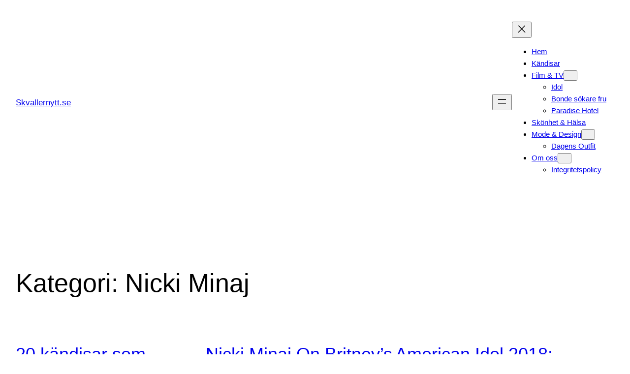

--- FILE ---
content_type: text/html; charset=UTF-8
request_url: https://www.skvallernytt.se/category/nicki-minaj/
body_size: 22856
content:
<!DOCTYPE html>
<html lang="sv-SE">
<head>
	<meta charset="UTF-8" />
	<meta name="viewport" content="width=device-width, initial-scale=1" />
<meta name='robots' content='index, follow, max-image-preview:large, max-snippet:-1, max-video-preview:-1' />

<!-- Google Tag Manager for WordPress by gtm4wp.com -->
<script data-cfasync="false" data-pagespeed-no-defer>
	var gtm4wp_datalayer_name = "dataLayer";
	var dataLayer = dataLayer || [];
</script>
<!-- End Google Tag Manager for WordPress by gtm4wp.com -->
	<!-- This site is optimized with the Yoast SEO plugin v20.8 - https://yoast.com/wordpress/plugins/seo/ -->
	<link rel="canonical" href="https://www.skvallernytt.se/category/nicki-minaj/" />
	<link rel="next" href="https://www.skvallernytt.se/category/nicki-minaj/page/2/" />
	<meta property="og:locale" content="sv_SE" />
	<meta property="og:type" content="article" />
	<meta property="og:title" content="Nicki Minaj-arkiv - Skvallernytt.se" />
	<meta property="og:url" content="https://www.skvallernytt.se/category/nicki-minaj/" />
	<meta property="og:site_name" content="Skvallernytt.se" />
	<meta name="twitter:card" content="summary_large_image" />
	<meta name="twitter:site" content="@kandisnytt" />
	<script type="application/ld+json" class="yoast-schema-graph">{"@context":"https://schema.org","@graph":[{"@type":"CollectionPage","@id":"https://www.skvallernytt.se/category/nicki-minaj/","url":"https://www.skvallernytt.se/category/nicki-minaj/","name":"Nicki Minaj-arkiv - Skvallernytt.se","isPartOf":{"@id":"https://www.skvallernytt.se/#website"},"breadcrumb":{"@id":"https://www.skvallernytt.se/category/nicki-minaj/#breadcrumb"},"inLanguage":"sv-SE"},{"@type":"BreadcrumbList","@id":"https://www.skvallernytt.se/category/nicki-minaj/#breadcrumb","itemListElement":[{"@type":"ListItem","position":1,"name":"Hem","item":"https://www.skvallernytt.se/"},{"@type":"ListItem","position":2,"name":"Nicki Minaj"}]},{"@type":"WebSite","@id":"https://www.skvallernytt.se/#website","url":"https://www.skvallernytt.se/","name":"kändisnytt","description":"De Senaste Kändisnyheterna, Modetrenderna, Bilderna och Videos På ett Ställe!","publisher":{"@id":"https://www.skvallernytt.se/#organization"},"potentialAction":[{"@type":"SearchAction","target":{"@type":"EntryPoint","urlTemplate":"https://www.skvallernytt.se/?s={search_term_string}"},"query-input":"required name=search_term_string"}],"inLanguage":"sv-SE"},{"@type":"Organization","@id":"https://www.skvallernytt.se/#organization","name":"kändisnytt","url":"https://www.skvallernytt.se/","logo":{"@type":"ImageObject","inLanguage":"sv-SE","@id":"https://www.skvallernytt.se/#/schema/logo/image/","url":"https://www.skvallernytt.se/wp-content/uploads/2023/02/logo9-300x49-1.gif","contentUrl":"https://www.skvallernytt.se/wp-content/uploads/2023/02/logo9-300x49-1.gif","width":300,"height":49,"caption":"kändisnytt"},"image":{"@id":"https://www.skvallernytt.se/#/schema/logo/image/"},"sameAs":["https://www.facebook.com/profile.php?id=100023190153217","https://twitter.com/kandisnytt"]}]}</script>
	<!-- / Yoast SEO plugin. -->


<title>Nicki Minaj-arkiv - Skvallernytt.se</title>
<link rel="alternate" type="application/rss+xml" title="Skvallernytt.se &raquo; Webbflöde" href="https://www.skvallernytt.se/feed/" />
<link rel="alternate" type="application/rss+xml" title="Skvallernytt.se &raquo; kommentarsflöde" href="https://www.skvallernytt.se/comments/feed/" />
<link rel="alternate" type="application/rss+xml" title="Skvallernytt.se &raquo; Nicki Minaj kategoriflöde" href="https://www.skvallernytt.se/category/nicki-minaj/feed/" />
<script>
window._wpemojiSettings = {"baseUrl":"https:\/\/s.w.org\/images\/core\/emoji\/14.0.0\/72x72\/","ext":".png","svgUrl":"https:\/\/s.w.org\/images\/core\/emoji\/14.0.0\/svg\/","svgExt":".svg","source":{"concatemoji":"https:\/\/www.skvallernytt.se\/wp-includes\/js\/wp-emoji-release.min.js?ver=6.1.9"}};
/*! This file is auto-generated */
!function(e,a,t){var n,r,o,i=a.createElement("canvas"),p=i.getContext&&i.getContext("2d");function s(e,t){var a=String.fromCharCode,e=(p.clearRect(0,0,i.width,i.height),p.fillText(a.apply(this,e),0,0),i.toDataURL());return p.clearRect(0,0,i.width,i.height),p.fillText(a.apply(this,t),0,0),e===i.toDataURL()}function c(e){var t=a.createElement("script");t.src=e,t.defer=t.type="text/javascript",a.getElementsByTagName("head")[0].appendChild(t)}for(o=Array("flag","emoji"),t.supports={everything:!0,everythingExceptFlag:!0},r=0;r<o.length;r++)t.supports[o[r]]=function(e){if(p&&p.fillText)switch(p.textBaseline="top",p.font="600 32px Arial",e){case"flag":return s([127987,65039,8205,9895,65039],[127987,65039,8203,9895,65039])?!1:!s([55356,56826,55356,56819],[55356,56826,8203,55356,56819])&&!s([55356,57332,56128,56423,56128,56418,56128,56421,56128,56430,56128,56423,56128,56447],[55356,57332,8203,56128,56423,8203,56128,56418,8203,56128,56421,8203,56128,56430,8203,56128,56423,8203,56128,56447]);case"emoji":return!s([129777,127995,8205,129778,127999],[129777,127995,8203,129778,127999])}return!1}(o[r]),t.supports.everything=t.supports.everything&&t.supports[o[r]],"flag"!==o[r]&&(t.supports.everythingExceptFlag=t.supports.everythingExceptFlag&&t.supports[o[r]]);t.supports.everythingExceptFlag=t.supports.everythingExceptFlag&&!t.supports.flag,t.DOMReady=!1,t.readyCallback=function(){t.DOMReady=!0},t.supports.everything||(n=function(){t.readyCallback()},a.addEventListener?(a.addEventListener("DOMContentLoaded",n,!1),e.addEventListener("load",n,!1)):(e.attachEvent("onload",n),a.attachEvent("onreadystatechange",function(){"complete"===a.readyState&&t.readyCallback()})),(e=t.source||{}).concatemoji?c(e.concatemoji):e.wpemoji&&e.twemoji&&(c(e.twemoji),c(e.wpemoji)))}(window,document,window._wpemojiSettings);
</script>
<style>
img.wp-smiley,
img.emoji {
	display: inline !important;
	border: none !important;
	box-shadow: none !important;
	height: 1em !important;
	width: 1em !important;
	margin: 0 0.07em !important;
	vertical-align: -0.1em !important;
	background: none !important;
	padding: 0 !important;
}
</style>
	<style id='wp-block-site-title-inline-css'>
.wp-block-site-title{font-size: var(--wp--preset--font-size--medium);font-weight: normal;line-height: 1.4;}
.wp-block-site-title a:where(:not(.wp-element-button)){text-decoration: none;}
.wp-block-site-title a:where(:not(.wp-element-button)):hover{text-decoration: underline;}
.wp-block-site-title a:where(:not(.wp-element-button)):focus{text-decoration: underline dashed;}
.wp-block-site-title a:where(:not(.wp-element-button)):active{color: var(--wp--preset--color--secondary);text-decoration: none;}
</style>
<style id='wp-block-navigation-link-inline-css'>
.wp-block-navigation .wp-block-navigation-item__label{word-break:normal;overflow-wrap:break-word}.wp-block-navigation .wp-block-navigation-item__description{display:none}
</style>
<link rel='stylesheet' id='wp-block-navigation-css' href='https://www.skvallernytt.se/wp-includes/blocks/navigation/style.min.css?ver=6.1.9' media='all' />
<style id='wp-block-navigation-inline-css'>
.wp-block-navigation{font-size: var(--wp--preset--font-size--small);}
.wp-block-navigation a:where(:not(.wp-element-button)){color: inherit;text-decoration: none;}
.wp-block-navigation a:where(:not(.wp-element-button)):hover{text-decoration: underline;}
.wp-block-navigation a:where(:not(.wp-element-button)):focus{text-decoration: underline dashed;}
.wp-block-navigation a:where(:not(.wp-element-button)):active{text-decoration: none;}
</style>
<style id='wp-block-group-inline-css'>
.wp-block-group{box-sizing:border-box}
</style>
<style id='wp-block-query-title-inline-css'>
.wp-block-query-title{box-sizing:border-box}
</style>
<style id='wp-block-post-featured-image-inline-css'>
.wp-block-post-featured-image{margin-left:0;margin-right:0}.wp-block-post-featured-image a{display:block}.wp-block-post-featured-image img{max-width:100%;width:100%;height:auto;vertical-align:bottom;box-sizing:border-box}.wp-block-post-featured-image.alignfull img,.wp-block-post-featured-image.alignwide img{width:100%}.wp-block-post-featured-image .wp-block-post-featured-image__overlay.has-background-dim{position:absolute;inset:0;background-color:#000}.wp-block-post-featured-image{position:relative}.wp-block-post-featured-image .wp-block-post-featured-image__overlay.has-background-gradient{background-color:transparent}.wp-block-post-featured-image .wp-block-post-featured-image__overlay.has-background-dim-0{opacity:0}.wp-block-post-featured-image .wp-block-post-featured-image__overlay.has-background-dim-10{opacity:.1}.wp-block-post-featured-image .wp-block-post-featured-image__overlay.has-background-dim-20{opacity:.2}.wp-block-post-featured-image .wp-block-post-featured-image__overlay.has-background-dim-30{opacity:.3}.wp-block-post-featured-image .wp-block-post-featured-image__overlay.has-background-dim-40{opacity:.4}.wp-block-post-featured-image .wp-block-post-featured-image__overlay.has-background-dim-50{opacity:.5}.wp-block-post-featured-image .wp-block-post-featured-image__overlay.has-background-dim-60{opacity:.6}.wp-block-post-featured-image .wp-block-post-featured-image__overlay.has-background-dim-70{opacity:.7}.wp-block-post-featured-image .wp-block-post-featured-image__overlay.has-background-dim-80{opacity:.8}.wp-block-post-featured-image .wp-block-post-featured-image__overlay.has-background-dim-90{opacity:.9}.wp-block-post-featured-image .wp-block-post-featured-image__overlay.has-background-dim-100{opacity:1}
</style>
<style id='wp-block-post-title-inline-css'>
.wp-block-post-title{word-break:break-word;box-sizing:border-box}.wp-block-post-title a{display:inline-block}
.wp-block-post-title{font-weight: 400;margin-top: 1.25rem;margin-bottom: 1.25rem;}
.wp-block-post-title a:where(:not(.wp-element-button)){text-decoration: none;}
.wp-block-post-title a:where(:not(.wp-element-button)):hover{text-decoration: underline;}
.wp-block-post-title a:where(:not(.wp-element-button)):focus{text-decoration: underline dashed;}
.wp-block-post-title a:where(:not(.wp-element-button)):active{color: var(--wp--preset--color--secondary);text-decoration: none;}
</style>
<style id='wp-block-post-excerpt-inline-css'>
.wp-block-post-excerpt__more-link{display:inline-block}
.wp-block-post-excerpt{font-size: var(--wp--preset--font-size--medium);}
</style>
<style id='wp-block-post-date-inline-css'>
.wp-block-post-date{box-sizing:border-box}
.wp-block-post-date{font-size: var(--wp--preset--font-size--small);font-weight: 400;}
.wp-block-post-date a:where(:not(.wp-element-button)){text-decoration: none;}
.wp-block-post-date a:where(:not(.wp-element-button)):hover{text-decoration: underline;}
</style>
<style id='wp-block-spacer-inline-css'>
.wp-block-spacer{clear:both}
</style>
<style id='wp-block-post-template-inline-css'>
.wp-block-post-template{margin-top:0;margin-bottom:0;max-width:100%;list-style:none;padding:0}.wp-block-post-template.wp-block-post-template{background:none}.wp-block-post-template.is-flex-container{flex-direction:row;display:flex;flex-wrap:wrap;gap:1.25em}.wp-block-post-template.is-flex-container li{margin:0;width:100%}@media (min-width:600px){.wp-block-post-template.is-flex-container.is-flex-container.columns-2>li{width:calc(50% - .625em)}.wp-block-post-template.is-flex-container.is-flex-container.columns-3>li{width:calc(33.33333% - .83333em)}.wp-block-post-template.is-flex-container.is-flex-container.columns-4>li{width:calc(25% - .9375em)}.wp-block-post-template.is-flex-container.is-flex-container.columns-5>li{width:calc(20% - 1em)}.wp-block-post-template.is-flex-container.is-flex-container.columns-6>li{width:calc(16.66667% - 1.04167em)}}
</style>
<style id='wp-block-query-pagination-inline-css'>
.wp-block-query-pagination>.wp-block-query-pagination-next,.wp-block-query-pagination>.wp-block-query-pagination-numbers,.wp-block-query-pagination>.wp-block-query-pagination-previous{margin-right:.5em;margin-bottom:.5em}.wp-block-query-pagination>.wp-block-query-pagination-next:last-child,.wp-block-query-pagination>.wp-block-query-pagination-numbers:last-child,.wp-block-query-pagination>.wp-block-query-pagination-previous:last-child{margin-right:0}.wp-block-query-pagination.is-content-justification-space-between>.wp-block-query-pagination-next:last-child{margin-inline-start:auto}.wp-block-query-pagination.is-content-justification-space-between>.wp-block-query-pagination-previous:first-child{margin-inline-end:auto}.wp-block-query-pagination .wp-block-query-pagination-previous-arrow{margin-right:1ch;display:inline-block}.wp-block-query-pagination .wp-block-query-pagination-previous-arrow:not(.is-arrow-chevron){transform:scaleX(1)}.wp-block-query-pagination .wp-block-query-pagination-next-arrow{margin-left:1ch;display:inline-block}.wp-block-query-pagination .wp-block-query-pagination-next-arrow:not(.is-arrow-chevron){transform:scaleX(1)}.wp-block-query-pagination.aligncenter{justify-content:center}
.wp-block-query-pagination{font-size: var(--wp--preset--font-size--small);font-weight: 400;}
.wp-block-query-pagination a:where(:not(.wp-element-button)){text-decoration: none;}
.wp-block-query-pagination a:where(:not(.wp-element-button)):hover{text-decoration: underline;}
</style>
<style id='wp-block-query-inline-css'>
.wp-block-query h2{font-size: var(--wp--preset--font-size--x-large);}
</style>
<style id='wp-block-paragraph-inline-css'>
.is-small-text{font-size:.875em}.is-regular-text{font-size:1em}.is-large-text{font-size:2.25em}.is-larger-text{font-size:3em}.has-drop-cap:not(:focus):first-letter{float:left;font-size:8.4em;line-height:.68;font-weight:100;margin:.05em .1em 0 0;text-transform:uppercase;font-style:normal}p.has-drop-cap.has-background{overflow:hidden}p.has-background{padding:1.25em 2.375em}:where(p.has-text-color:not(.has-link-color)) a{color:inherit}
</style>
<style id='wp-block-library-inline-css'>
:root{--wp-admin-theme-color:#007cba;--wp-admin-theme-color--rgb:0,124,186;--wp-admin-theme-color-darker-10:#006ba1;--wp-admin-theme-color-darker-10--rgb:0,107,161;--wp-admin-theme-color-darker-20:#005a87;--wp-admin-theme-color-darker-20--rgb:0,90,135;--wp-admin-border-width-focus:2px}@media (-webkit-min-device-pixel-ratio:2),(min-resolution:192dpi){:root{--wp-admin-border-width-focus:1.5px}}.wp-element-button{cursor:pointer}:root{--wp--preset--font-size--normal:16px;--wp--preset--font-size--huge:42px}:root .has-very-light-gray-background-color{background-color:#eee}:root .has-very-dark-gray-background-color{background-color:#313131}:root .has-very-light-gray-color{color:#eee}:root .has-very-dark-gray-color{color:#313131}:root .has-vivid-green-cyan-to-vivid-cyan-blue-gradient-background{background:linear-gradient(135deg,#00d084,#0693e3)}:root .has-purple-crush-gradient-background{background:linear-gradient(135deg,#34e2e4,#4721fb 50%,#ab1dfe)}:root .has-hazy-dawn-gradient-background{background:linear-gradient(135deg,#faaca8,#dad0ec)}:root .has-subdued-olive-gradient-background{background:linear-gradient(135deg,#fafae1,#67a671)}:root .has-atomic-cream-gradient-background{background:linear-gradient(135deg,#fdd79a,#004a59)}:root .has-nightshade-gradient-background{background:linear-gradient(135deg,#330968,#31cdcf)}:root .has-midnight-gradient-background{background:linear-gradient(135deg,#020381,#2874fc)}.has-regular-font-size{font-size:1em}.has-larger-font-size{font-size:2.625em}.has-normal-font-size{font-size:var(--wp--preset--font-size--normal)}.has-huge-font-size{font-size:var(--wp--preset--font-size--huge)}.has-text-align-center{text-align:center}.has-text-align-left{text-align:left}.has-text-align-right{text-align:right}#end-resizable-editor-section{display:none}.aligncenter{clear:both}.items-justified-left{justify-content:flex-start}.items-justified-center{justify-content:center}.items-justified-right{justify-content:flex-end}.items-justified-space-between{justify-content:space-between}.screen-reader-text{border:0;clip:rect(1px,1px,1px,1px);-webkit-clip-path:inset(50%);clip-path:inset(50%);height:1px;margin:-1px;overflow:hidden;padding:0;position:absolute;width:1px;word-wrap:normal!important}.screen-reader-text:focus{background-color:#ddd;clip:auto!important;-webkit-clip-path:none;clip-path:none;color:#444;display:block;font-size:1em;height:auto;left:5px;line-height:normal;padding:15px 23px 14px;text-decoration:none;top:5px;width:auto;z-index:100000}html :where(.has-border-color){border-style:solid}html :where([style*=border-top-color]){border-top-style:solid}html :where([style*=border-right-color]){border-right-style:solid}html :where([style*=border-bottom-color]){border-bottom-style:solid}html :where([style*=border-left-color]){border-left-style:solid}html :where([style*=border-width]){border-style:solid}html :where([style*=border-top-width]){border-top-style:solid}html :where([style*=border-right-width]){border-right-style:solid}html :where([style*=border-bottom-width]){border-bottom-style:solid}html :where([style*=border-left-width]){border-left-style:solid}html :where(img[class*=wp-image-]){height:auto;max-width:100%}figure{margin:0 0 1em}
</style>
<style id='global-styles-inline-css'>
body{--wp--preset--color--black: #000000;--wp--preset--color--cyan-bluish-gray: #abb8c3;--wp--preset--color--white: #ffffff;--wp--preset--color--pale-pink: #f78da7;--wp--preset--color--vivid-red: #cf2e2e;--wp--preset--color--luminous-vivid-orange: #ff6900;--wp--preset--color--luminous-vivid-amber: #fcb900;--wp--preset--color--light-green-cyan: #7bdcb5;--wp--preset--color--vivid-green-cyan: #00d084;--wp--preset--color--pale-cyan-blue: #8ed1fc;--wp--preset--color--vivid-cyan-blue: #0693e3;--wp--preset--color--vivid-purple: #9b51e0;--wp--preset--color--base: #ffffff;--wp--preset--color--contrast: #000000;--wp--preset--color--primary: #9DFF20;--wp--preset--color--secondary: #345C00;--wp--preset--color--tertiary: #F6F6F6;--wp--preset--gradient--vivid-cyan-blue-to-vivid-purple: linear-gradient(135deg,rgba(6,147,227,1) 0%,rgb(155,81,224) 100%);--wp--preset--gradient--light-green-cyan-to-vivid-green-cyan: linear-gradient(135deg,rgb(122,220,180) 0%,rgb(0,208,130) 100%);--wp--preset--gradient--luminous-vivid-amber-to-luminous-vivid-orange: linear-gradient(135deg,rgba(252,185,0,1) 0%,rgba(255,105,0,1) 100%);--wp--preset--gradient--luminous-vivid-orange-to-vivid-red: linear-gradient(135deg,rgba(255,105,0,1) 0%,rgb(207,46,46) 100%);--wp--preset--gradient--very-light-gray-to-cyan-bluish-gray: linear-gradient(135deg,rgb(238,238,238) 0%,rgb(169,184,195) 100%);--wp--preset--gradient--cool-to-warm-spectrum: linear-gradient(135deg,rgb(74,234,220) 0%,rgb(151,120,209) 20%,rgb(207,42,186) 40%,rgb(238,44,130) 60%,rgb(251,105,98) 80%,rgb(254,248,76) 100%);--wp--preset--gradient--blush-light-purple: linear-gradient(135deg,rgb(255,206,236) 0%,rgb(152,150,240) 100%);--wp--preset--gradient--blush-bordeaux: linear-gradient(135deg,rgb(254,205,165) 0%,rgb(254,45,45) 50%,rgb(107,0,62) 100%);--wp--preset--gradient--luminous-dusk: linear-gradient(135deg,rgb(255,203,112) 0%,rgb(199,81,192) 50%,rgb(65,88,208) 100%);--wp--preset--gradient--pale-ocean: linear-gradient(135deg,rgb(255,245,203) 0%,rgb(182,227,212) 50%,rgb(51,167,181) 100%);--wp--preset--gradient--electric-grass: linear-gradient(135deg,rgb(202,248,128) 0%,rgb(113,206,126) 100%);--wp--preset--gradient--midnight: linear-gradient(135deg,rgb(2,3,129) 0%,rgb(40,116,252) 100%);--wp--preset--duotone--dark-grayscale: url('#wp-duotone-dark-grayscale');--wp--preset--duotone--grayscale: url('#wp-duotone-grayscale');--wp--preset--duotone--purple-yellow: url('#wp-duotone-purple-yellow');--wp--preset--duotone--blue-red: url('#wp-duotone-blue-red');--wp--preset--duotone--midnight: url('#wp-duotone-midnight');--wp--preset--duotone--magenta-yellow: url('#wp-duotone-magenta-yellow');--wp--preset--duotone--purple-green: url('#wp-duotone-purple-green');--wp--preset--duotone--blue-orange: url('#wp-duotone-blue-orange');--wp--preset--font-size--small: clamp(0.875rem, 0.875rem + ((1vw - 0.48rem) * 0.24), 1rem);--wp--preset--font-size--medium: clamp(1rem, 1rem + ((1vw - 0.48rem) * 0.24), 1.125rem);--wp--preset--font-size--large: clamp(1.75rem, 1.75rem + ((1vw - 0.48rem) * 0.24), 1.875rem);--wp--preset--font-size--x-large: 2.25rem;--wp--preset--font-size--xx-large: clamp(4rem, 4rem + ((1vw - 0.48rem) * 11.538), 10rem);--wp--preset--font-family--dm-sans: "DM Sans", sans-serif;--wp--preset--font-family--ibm-plex-mono: 'IBM Plex Mono', monospace;--wp--preset--font-family--inter: "Inter", sans-serif;--wp--preset--font-family--system-font: -apple-system,BlinkMacSystemFont,"Segoe UI",Roboto,Oxygen-Sans,Ubuntu,Cantarell,"Helvetica Neue",sans-serif;--wp--preset--font-family--source-serif-pro: "Source Serif Pro", serif;--wp--preset--spacing--30: clamp(1.5rem, 5vw, 2rem);--wp--preset--spacing--40: clamp(1.8rem, 1.8rem + ((1vw - 0.48rem) * 2.885), 3rem);--wp--preset--spacing--50: clamp(2.5rem, 8vw, 4.5rem);--wp--preset--spacing--60: clamp(3.75rem, 10vw, 7rem);--wp--preset--spacing--70: clamp(5rem, 5.25rem + ((1vw - 0.48rem) * 9.096), 8rem);--wp--preset--spacing--80: clamp(7rem, 14vw, 11rem);}body { margin: 0;--wp--style--global--content-size: 650px;--wp--style--global--wide-size: 1200px; }.wp-site-blocks { padding-top: var(--wp--style--root--padding-top); padding-bottom: var(--wp--style--root--padding-bottom); }.has-global-padding { padding-right: var(--wp--style--root--padding-right); padding-left: var(--wp--style--root--padding-left); }.has-global-padding :where(.has-global-padding) { padding-right: 0; padding-left: 0; }.has-global-padding > .alignfull { margin-right: calc(var(--wp--style--root--padding-right) * -1); margin-left: calc(var(--wp--style--root--padding-left) * -1); }.has-global-padding :where(.has-global-padding) > .alignfull { margin-right: 0; margin-left: 0; }.has-global-padding > .alignfull:where(:not(.has-global-padding)) > :where([class*="wp-block-"]:not(.alignfull):not([class*="__"]),p,h1,h2,h3,h4,h5,h6,ul,ol) { padding-right: var(--wp--style--root--padding-right); padding-left: var(--wp--style--root--padding-left); }.has-global-padding :where(.has-global-padding) > .alignfull:where(:not(.has-global-padding)) > :where([class*="wp-block-"]:not(.alignfull):not([class*="__"]),p,h1,h2,h3,h4,h5,h6,ul,ol) { padding-right: 0; padding-left: 0; }.wp-site-blocks > .alignleft { float: left; margin-right: 2em; }.wp-site-blocks > .alignright { float: right; margin-left: 2em; }.wp-site-blocks > .aligncenter { justify-content: center; margin-left: auto; margin-right: auto; }.wp-site-blocks > * { margin-block-start: 0; margin-block-end: 0; }.wp-site-blocks > * + * { margin-block-start: 1.5rem; }body { --wp--style--block-gap: 1.5rem; }body .is-layout-flow > *{margin-block-start: 0;margin-block-end: 0;}body .is-layout-flow > * + *{margin-block-start: 1.5rem;margin-block-end: 0;}body .is-layout-constrained > *{margin-block-start: 0;margin-block-end: 0;}body .is-layout-constrained > * + *{margin-block-start: 1.5rem;margin-block-end: 0;}body .is-layout-flex{gap: 1.5rem;}body .is-layout-flow > .alignleft{float: left;margin-inline-start: 0;margin-inline-end: 2em;}body .is-layout-flow > .alignright{float: right;margin-inline-start: 2em;margin-inline-end: 0;}body .is-layout-flow > .aligncenter{margin-left: auto !important;margin-right: auto !important;}body .is-layout-constrained > .alignleft{float: left;margin-inline-start: 0;margin-inline-end: 2em;}body .is-layout-constrained > .alignright{float: right;margin-inline-start: 2em;margin-inline-end: 0;}body .is-layout-constrained > .aligncenter{margin-left: auto !important;margin-right: auto !important;}body .is-layout-constrained > :where(:not(.alignleft):not(.alignright):not(.alignfull)){max-width: var(--wp--style--global--content-size);margin-left: auto !important;margin-right: auto !important;}body .is-layout-constrained > .alignwide{max-width: var(--wp--style--global--wide-size);}body .is-layout-flex{display: flex;}body .is-layout-flex{flex-wrap: wrap;align-items: center;}body .is-layout-flex > *{margin: 0;}body{background-color: var(--wp--preset--color--base);color: var(--wp--preset--color--contrast);font-family: var(--wp--preset--font-family--system-font);font-size: var(--wp--preset--font-size--medium);line-height: 1.6;--wp--style--root--padding-top: var(--wp--preset--spacing--40);--wp--style--root--padding-right: var(--wp--preset--spacing--30);--wp--style--root--padding-bottom: var(--wp--preset--spacing--40);--wp--style--root--padding-left: var(--wp--preset--spacing--30);}a:where(:not(.wp-element-button)){color: var(--wp--preset--color--contrast);text-decoration: underline;}a:where(:not(.wp-element-button)):hover{text-decoration: none;}a:where(:not(.wp-element-button)):focus{text-decoration: underline dashed;}a:where(:not(.wp-element-button)):active{color: var(--wp--preset--color--secondary);text-decoration: none;}h1, h2, h3, h4, h5, h6{font-weight: 400;line-height: 1.4;}h1{font-size: clamp(2.719rem, 2.719rem + ((1vw - 0.48rem) * 1.742), 3.625rem);line-height: 1.2;}h2{font-size: clamp(2.625rem, calc(2.625rem + ((1vw - 0.48rem) * 8.4135)), 3.25rem);line-height: 1.2;}h3{font-size: var(--wp--preset--font-size--x-large);}h4{font-size: var(--wp--preset--font-size--large);}h5{font-size: var(--wp--preset--font-size--medium);font-weight: 700;text-transform: uppercase;}h6{font-size: var(--wp--preset--font-size--medium);text-transform: uppercase;}.wp-element-button, .wp-block-button__link{background-color: var(--wp--preset--color--primary);border-radius: 0;border-width: 0;color: var(--wp--preset--color--contrast);font-family: inherit;font-size: inherit;line-height: inherit;padding: calc(0.667em + 2px) calc(1.333em + 2px);text-decoration: none;}.wp-element-button:visited, .wp-block-button__link:visited{color: var(--wp--preset--color--contrast);}.wp-element-button:hover, .wp-block-button__link:hover{background-color: var(--wp--preset--color--contrast);color: var(--wp--preset--color--base);}.wp-element-button:focus, .wp-block-button__link:focus{background-color: var(--wp--preset--color--contrast);color: var(--wp--preset--color--base);}.wp-element-button:active, .wp-block-button__link:active{background-color: var(--wp--preset--color--secondary);color: var(--wp--preset--color--base);}.has-black-color{color: var(--wp--preset--color--black) !important;}.has-cyan-bluish-gray-color{color: var(--wp--preset--color--cyan-bluish-gray) !important;}.has-white-color{color: var(--wp--preset--color--white) !important;}.has-pale-pink-color{color: var(--wp--preset--color--pale-pink) !important;}.has-vivid-red-color{color: var(--wp--preset--color--vivid-red) !important;}.has-luminous-vivid-orange-color{color: var(--wp--preset--color--luminous-vivid-orange) !important;}.has-luminous-vivid-amber-color{color: var(--wp--preset--color--luminous-vivid-amber) !important;}.has-light-green-cyan-color{color: var(--wp--preset--color--light-green-cyan) !important;}.has-vivid-green-cyan-color{color: var(--wp--preset--color--vivid-green-cyan) !important;}.has-pale-cyan-blue-color{color: var(--wp--preset--color--pale-cyan-blue) !important;}.has-vivid-cyan-blue-color{color: var(--wp--preset--color--vivid-cyan-blue) !important;}.has-vivid-purple-color{color: var(--wp--preset--color--vivid-purple) !important;}.has-base-color{color: var(--wp--preset--color--base) !important;}.has-contrast-color{color: var(--wp--preset--color--contrast) !important;}.has-primary-color{color: var(--wp--preset--color--primary) !important;}.has-secondary-color{color: var(--wp--preset--color--secondary) !important;}.has-tertiary-color{color: var(--wp--preset--color--tertiary) !important;}.has-black-background-color{background-color: var(--wp--preset--color--black) !important;}.has-cyan-bluish-gray-background-color{background-color: var(--wp--preset--color--cyan-bluish-gray) !important;}.has-white-background-color{background-color: var(--wp--preset--color--white) !important;}.has-pale-pink-background-color{background-color: var(--wp--preset--color--pale-pink) !important;}.has-vivid-red-background-color{background-color: var(--wp--preset--color--vivid-red) !important;}.has-luminous-vivid-orange-background-color{background-color: var(--wp--preset--color--luminous-vivid-orange) !important;}.has-luminous-vivid-amber-background-color{background-color: var(--wp--preset--color--luminous-vivid-amber) !important;}.has-light-green-cyan-background-color{background-color: var(--wp--preset--color--light-green-cyan) !important;}.has-vivid-green-cyan-background-color{background-color: var(--wp--preset--color--vivid-green-cyan) !important;}.has-pale-cyan-blue-background-color{background-color: var(--wp--preset--color--pale-cyan-blue) !important;}.has-vivid-cyan-blue-background-color{background-color: var(--wp--preset--color--vivid-cyan-blue) !important;}.has-vivid-purple-background-color{background-color: var(--wp--preset--color--vivid-purple) !important;}.has-base-background-color{background-color: var(--wp--preset--color--base) !important;}.has-contrast-background-color{background-color: var(--wp--preset--color--contrast) !important;}.has-primary-background-color{background-color: var(--wp--preset--color--primary) !important;}.has-secondary-background-color{background-color: var(--wp--preset--color--secondary) !important;}.has-tertiary-background-color{background-color: var(--wp--preset--color--tertiary) !important;}.has-black-border-color{border-color: var(--wp--preset--color--black) !important;}.has-cyan-bluish-gray-border-color{border-color: var(--wp--preset--color--cyan-bluish-gray) !important;}.has-white-border-color{border-color: var(--wp--preset--color--white) !important;}.has-pale-pink-border-color{border-color: var(--wp--preset--color--pale-pink) !important;}.has-vivid-red-border-color{border-color: var(--wp--preset--color--vivid-red) !important;}.has-luminous-vivid-orange-border-color{border-color: var(--wp--preset--color--luminous-vivid-orange) !important;}.has-luminous-vivid-amber-border-color{border-color: var(--wp--preset--color--luminous-vivid-amber) !important;}.has-light-green-cyan-border-color{border-color: var(--wp--preset--color--light-green-cyan) !important;}.has-vivid-green-cyan-border-color{border-color: var(--wp--preset--color--vivid-green-cyan) !important;}.has-pale-cyan-blue-border-color{border-color: var(--wp--preset--color--pale-cyan-blue) !important;}.has-vivid-cyan-blue-border-color{border-color: var(--wp--preset--color--vivid-cyan-blue) !important;}.has-vivid-purple-border-color{border-color: var(--wp--preset--color--vivid-purple) !important;}.has-base-border-color{border-color: var(--wp--preset--color--base) !important;}.has-contrast-border-color{border-color: var(--wp--preset--color--contrast) !important;}.has-primary-border-color{border-color: var(--wp--preset--color--primary) !important;}.has-secondary-border-color{border-color: var(--wp--preset--color--secondary) !important;}.has-tertiary-border-color{border-color: var(--wp--preset--color--tertiary) !important;}.has-vivid-cyan-blue-to-vivid-purple-gradient-background{background: var(--wp--preset--gradient--vivid-cyan-blue-to-vivid-purple) !important;}.has-light-green-cyan-to-vivid-green-cyan-gradient-background{background: var(--wp--preset--gradient--light-green-cyan-to-vivid-green-cyan) !important;}.has-luminous-vivid-amber-to-luminous-vivid-orange-gradient-background{background: var(--wp--preset--gradient--luminous-vivid-amber-to-luminous-vivid-orange) !important;}.has-luminous-vivid-orange-to-vivid-red-gradient-background{background: var(--wp--preset--gradient--luminous-vivid-orange-to-vivid-red) !important;}.has-very-light-gray-to-cyan-bluish-gray-gradient-background{background: var(--wp--preset--gradient--very-light-gray-to-cyan-bluish-gray) !important;}.has-cool-to-warm-spectrum-gradient-background{background: var(--wp--preset--gradient--cool-to-warm-spectrum) !important;}.has-blush-light-purple-gradient-background{background: var(--wp--preset--gradient--blush-light-purple) !important;}.has-blush-bordeaux-gradient-background{background: var(--wp--preset--gradient--blush-bordeaux) !important;}.has-luminous-dusk-gradient-background{background: var(--wp--preset--gradient--luminous-dusk) !important;}.has-pale-ocean-gradient-background{background: var(--wp--preset--gradient--pale-ocean) !important;}.has-electric-grass-gradient-background{background: var(--wp--preset--gradient--electric-grass) !important;}.has-midnight-gradient-background{background: var(--wp--preset--gradient--midnight) !important;}.has-small-font-size{font-size: var(--wp--preset--font-size--small) !important;}.has-medium-font-size{font-size: var(--wp--preset--font-size--medium) !important;}.has-large-font-size{font-size: var(--wp--preset--font-size--large) !important;}.has-x-large-font-size{font-size: var(--wp--preset--font-size--x-large) !important;}.has-xx-large-font-size{font-size: var(--wp--preset--font-size--xx-large) !important;}.has-dm-sans-font-family{font-family: var(--wp--preset--font-family--dm-sans) !important;}.has-ibm-plex-mono-font-family{font-family: var(--wp--preset--font-family--ibm-plex-mono) !important;}.has-inter-font-family{font-family: var(--wp--preset--font-family--inter) !important;}.has-system-font-font-family{font-family: var(--wp--preset--font-family--system-font) !important;}.has-source-serif-pro-font-family{font-family: var(--wp--preset--font-family--source-serif-pro) !important;}
</style>
<style id='core-block-supports-inline-css'>
.wp-block-navigation.wp-container-2{justify-content:flex-end;}.wp-block-group.wp-container-3,.wp-block-query-pagination.wp-container-6,.wp-block-group.wp-container-9{justify-content:space-between;}
</style>
<link rel='stylesheet' id='cookie-notice-front-css' href='https://www.skvallernytt.se/wp-content/plugins/cookie-notice/css/front.min.css?ver=2.5.7' media='all' />
<link rel='stylesheet' id='super-rss-reader-css' href='https://www.skvallernytt.se/wp-content/plugins/super-rss-reader/public/css/style.min.css?ver=5.3' media='all' />
<style id='wp-webfonts-inline-css'>
@font-face{font-family:"DM Sans";font-style:normal;font-weight:400;font-display:fallback;src:local("DM Sans"), url('/wp-content/themes/twentytwentythree/assets/fonts/dm-sans/DMSans-Regular.woff2') format('woff2');font-stretch:normal;}@font-face{font-family:"DM Sans";font-style:italic;font-weight:400;font-display:fallback;src:local("DM Sans"), url('/wp-content/themes/twentytwentythree/assets/fonts/dm-sans/DMSans-Regular-Italic.woff2') format('woff2');font-stretch:normal;}@font-face{font-family:"DM Sans";font-style:normal;font-weight:700;font-display:fallback;src:local("DM Sans"), url('/wp-content/themes/twentytwentythree/assets/fonts/dm-sans/DMSans-Bold.woff2') format('woff2');font-stretch:normal;}@font-face{font-family:"DM Sans";font-style:italic;font-weight:700;font-display:fallback;src:local("DM Sans"), url('/wp-content/themes/twentytwentythree/assets/fonts/dm-sans/DMSans-Bold-Italic.woff2') format('woff2');font-stretch:normal;}@font-face{font-family:"IBM Plex Mono";font-style:normal;font-weight:300;font-display:block;src:local("IBM Plex Mono"), url('/wp-content/themes/twentytwentythree/assets/fonts/ibm-plex-mono/IBMPlexMono-Light.woff2') format('woff2');font-stretch:normal;}@font-face{font-family:"IBM Plex Mono";font-style:normal;font-weight:400;font-display:block;src:local("IBM Plex Mono"), url('/wp-content/themes/twentytwentythree/assets/fonts/ibm-plex-mono/IBMPlexMono-Regular.woff2') format('woff2');font-stretch:normal;}@font-face{font-family:"IBM Plex Mono";font-style:italic;font-weight:400;font-display:block;src:local("IBM Plex Mono"), url('/wp-content/themes/twentytwentythree/assets/fonts/ibm-plex-mono/IBMPlexMono-Italic.woff2') format('woff2');font-stretch:normal;}@font-face{font-family:"IBM Plex Mono";font-style:normal;font-weight:700;font-display:block;src:local("IBM Plex Mono"), url('/wp-content/themes/twentytwentythree/assets/fonts/ibm-plex-mono/IBMPlexMono-Bold.woff2') format('woff2');font-stretch:normal;}@font-face{font-family:Inter;font-style:normal;font-weight:200 900;font-display:fallback;src:local(Inter), url('/wp-content/themes/twentytwentythree/assets/fonts/inter/Inter-VariableFont_slnt,wght.ttf') format('truetype');font-stretch:normal;}@font-face{font-family:"Source Serif Pro";font-style:normal;font-weight:200 900;font-display:fallback;src:local("Source Serif Pro"), url('/wp-content/themes/twentytwentythree/assets/fonts/source-serif-pro/SourceSerif4Variable-Roman.ttf.woff2') format('woff2');font-stretch:normal;}@font-face{font-family:"Source Serif Pro";font-style:italic;font-weight:200 900;font-display:fallback;src:local("Source Serif Pro"), url('/wp-content/themes/twentytwentythree/assets/fonts/source-serif-pro/SourceSerif4Variable-Italic.ttf.woff2') format('woff2');font-stretch:normal;}
</style>
<script src='https://www.skvallernytt.se/wp-includes/blocks/navigation/view.min.js?ver=c24330f635f5cb9d5e0e' id='wp-block-navigation-view-js'></script>
<script src='https://www.skvallernytt.se/wp-includes/blocks/navigation/view-modal.min.js?ver=45f05135277abf0b0408' id='wp-block-navigation-view-2-js'></script>
<script id='cookie-notice-front-js-before'>
var cnArgs = {"ajaxUrl":"https:\/\/www.skvallernytt.se\/wp-admin\/admin-ajax.php","nonce":"d96d79dfc8","hideEffect":"fade","position":"bottom","onScroll":false,"onScrollOffset":100,"onClick":false,"cookieName":"cookie_notice_accepted","cookieTime":2592000,"cookieTimeRejected":2592000,"globalCookie":false,"redirection":false,"cache":false,"revokeCookies":false,"revokeCookiesOpt":"automatic"};
</script>
<script src='https://www.skvallernytt.se/wp-content/plugins/cookie-notice/js/front.min.js?ver=2.5.7' id='cookie-notice-front-js'></script>
<script src='https://www.skvallernytt.se/wp-includes/js/jquery/jquery.min.js?ver=3.6.1' id='jquery-core-js'></script>
<script src='https://www.skvallernytt.se/wp-includes/js/jquery/jquery-migrate.min.js?ver=3.3.2' id='jquery-migrate-js'></script>
<script src='https://www.skvallernytt.se/wp-content/plugins/super-rss-reader/public/js/jquery.easy-ticker.min.js?ver=5.3' id='jquery-easy-ticker-js'></script>
<script src='https://www.skvallernytt.se/wp-content/plugins/super-rss-reader/public/js/script.min.js?ver=5.3' id='super-rss-reader-js'></script>
<link rel="https://api.w.org/" href="https://www.skvallernytt.se/wp-json/" /><link rel="alternate" type="application/json" href="https://www.skvallernytt.se/wp-json/wp/v2/categories/18" /><link rel="EditURI" type="application/rsd+xml" title="RSD" href="https://www.skvallernytt.se/xmlrpc.php?rsd" />
<link rel="wlwmanifest" type="application/wlwmanifest+xml" href="https://www.skvallernytt.se/wp-includes/wlwmanifest.xml" />
<meta name="generator" content="WordPress 6.1.9" />

<!-- Google Tag Manager for WordPress by gtm4wp.com -->
<!-- GTM Container placement set to automatic -->
<script data-cfasync="false" data-pagespeed-no-defer>
	var dataLayer_content = {"pagePostType":"post","pagePostType2":"category-post","pageCategory":["allmant","artist","artistnamn","bella-hadid","charlie-sheen","demi-moore","emma-stone","gigi-handid","jamie-foxx","jodie-foster","john-legend","kandis","kandisar","katy-perry","lizzo","miley-cyrus","mindy-kaling","namn","natalie-portman","nicki-minaj","nicolas-cage","skadespelare","vin-diesel","whoopie-goldberg"]};
	dataLayer.push( dataLayer_content );
</script>
<script data-cfasync="false" data-pagespeed-no-defer>
(function(w,d,s,l,i){w[l]=w[l]||[];w[l].push({'gtm.start':
new Date().getTime(),event:'gtm.js'});var f=d.getElementsByTagName(s)[0],
j=d.createElement(s),dl=l!='dataLayer'?'&l='+l:'';j.async=true;j.src=
'//www.googletagmanager.com/gtm.js?id='+i+dl;f.parentNode.insertBefore(j,f);
})(window,document,'script','dataLayer','GTM-WB5ZLLJ');
</script>
<!-- End Google Tag Manager for WordPress by gtm4wp.com --><meta name="generator" content="Elementor 3.13.3; features: e_dom_optimization, e_optimized_assets_loading, e_optimized_css_loading, a11y_improvements, additional_custom_breakpoints; settings: css_print_method-external, google_font-enabled, font_display-swap">
</head>

<body class="archive category category-nicki-minaj category-18 wp-embed-responsive cookies-not-set elementor-default elementor-kit-166750">
<svg xmlns="http://www.w3.org/2000/svg" viewBox="0 0 0 0" width="0" height="0" focusable="false" role="none" style="visibility: hidden; position: absolute; left: -9999px; overflow: hidden;" ><defs><filter id="wp-duotone-dark-grayscale"><feColorMatrix color-interpolation-filters="sRGB" type="matrix" values=" .299 .587 .114 0 0 .299 .587 .114 0 0 .299 .587 .114 0 0 .299 .587 .114 0 0 " /><feComponentTransfer color-interpolation-filters="sRGB" ><feFuncR type="table" tableValues="0 0.49803921568627" /><feFuncG type="table" tableValues="0 0.49803921568627" /><feFuncB type="table" tableValues="0 0.49803921568627" /><feFuncA type="table" tableValues="1 1" /></feComponentTransfer><feComposite in2="SourceGraphic" operator="in" /></filter></defs></svg><svg xmlns="http://www.w3.org/2000/svg" viewBox="0 0 0 0" width="0" height="0" focusable="false" role="none" style="visibility: hidden; position: absolute; left: -9999px; overflow: hidden;" ><defs><filter id="wp-duotone-grayscale"><feColorMatrix color-interpolation-filters="sRGB" type="matrix" values=" .299 .587 .114 0 0 .299 .587 .114 0 0 .299 .587 .114 0 0 .299 .587 .114 0 0 " /><feComponentTransfer color-interpolation-filters="sRGB" ><feFuncR type="table" tableValues="0 1" /><feFuncG type="table" tableValues="0 1" /><feFuncB type="table" tableValues="0 1" /><feFuncA type="table" tableValues="1 1" /></feComponentTransfer><feComposite in2="SourceGraphic" operator="in" /></filter></defs></svg><svg xmlns="http://www.w3.org/2000/svg" viewBox="0 0 0 0" width="0" height="0" focusable="false" role="none" style="visibility: hidden; position: absolute; left: -9999px; overflow: hidden;" ><defs><filter id="wp-duotone-purple-yellow"><feColorMatrix color-interpolation-filters="sRGB" type="matrix" values=" .299 .587 .114 0 0 .299 .587 .114 0 0 .299 .587 .114 0 0 .299 .587 .114 0 0 " /><feComponentTransfer color-interpolation-filters="sRGB" ><feFuncR type="table" tableValues="0.54901960784314 0.98823529411765" /><feFuncG type="table" tableValues="0 1" /><feFuncB type="table" tableValues="0.71764705882353 0.25490196078431" /><feFuncA type="table" tableValues="1 1" /></feComponentTransfer><feComposite in2="SourceGraphic" operator="in" /></filter></defs></svg><svg xmlns="http://www.w3.org/2000/svg" viewBox="0 0 0 0" width="0" height="0" focusable="false" role="none" style="visibility: hidden; position: absolute; left: -9999px; overflow: hidden;" ><defs><filter id="wp-duotone-blue-red"><feColorMatrix color-interpolation-filters="sRGB" type="matrix" values=" .299 .587 .114 0 0 .299 .587 .114 0 0 .299 .587 .114 0 0 .299 .587 .114 0 0 " /><feComponentTransfer color-interpolation-filters="sRGB" ><feFuncR type="table" tableValues="0 1" /><feFuncG type="table" tableValues="0 0.27843137254902" /><feFuncB type="table" tableValues="0.5921568627451 0.27843137254902" /><feFuncA type="table" tableValues="1 1" /></feComponentTransfer><feComposite in2="SourceGraphic" operator="in" /></filter></defs></svg><svg xmlns="http://www.w3.org/2000/svg" viewBox="0 0 0 0" width="0" height="0" focusable="false" role="none" style="visibility: hidden; position: absolute; left: -9999px; overflow: hidden;" ><defs><filter id="wp-duotone-midnight"><feColorMatrix color-interpolation-filters="sRGB" type="matrix" values=" .299 .587 .114 0 0 .299 .587 .114 0 0 .299 .587 .114 0 0 .299 .587 .114 0 0 " /><feComponentTransfer color-interpolation-filters="sRGB" ><feFuncR type="table" tableValues="0 0" /><feFuncG type="table" tableValues="0 0.64705882352941" /><feFuncB type="table" tableValues="0 1" /><feFuncA type="table" tableValues="1 1" /></feComponentTransfer><feComposite in2="SourceGraphic" operator="in" /></filter></defs></svg><svg xmlns="http://www.w3.org/2000/svg" viewBox="0 0 0 0" width="0" height="0" focusable="false" role="none" style="visibility: hidden; position: absolute; left: -9999px; overflow: hidden;" ><defs><filter id="wp-duotone-magenta-yellow"><feColorMatrix color-interpolation-filters="sRGB" type="matrix" values=" .299 .587 .114 0 0 .299 .587 .114 0 0 .299 .587 .114 0 0 .299 .587 .114 0 0 " /><feComponentTransfer color-interpolation-filters="sRGB" ><feFuncR type="table" tableValues="0.78039215686275 1" /><feFuncG type="table" tableValues="0 0.94901960784314" /><feFuncB type="table" tableValues="0.35294117647059 0.47058823529412" /><feFuncA type="table" tableValues="1 1" /></feComponentTransfer><feComposite in2="SourceGraphic" operator="in" /></filter></defs></svg><svg xmlns="http://www.w3.org/2000/svg" viewBox="0 0 0 0" width="0" height="0" focusable="false" role="none" style="visibility: hidden; position: absolute; left: -9999px; overflow: hidden;" ><defs><filter id="wp-duotone-purple-green"><feColorMatrix color-interpolation-filters="sRGB" type="matrix" values=" .299 .587 .114 0 0 .299 .587 .114 0 0 .299 .587 .114 0 0 .299 .587 .114 0 0 " /><feComponentTransfer color-interpolation-filters="sRGB" ><feFuncR type="table" tableValues="0.65098039215686 0.40392156862745" /><feFuncG type="table" tableValues="0 1" /><feFuncB type="table" tableValues="0.44705882352941 0.4" /><feFuncA type="table" tableValues="1 1" /></feComponentTransfer><feComposite in2="SourceGraphic" operator="in" /></filter></defs></svg><svg xmlns="http://www.w3.org/2000/svg" viewBox="0 0 0 0" width="0" height="0" focusable="false" role="none" style="visibility: hidden; position: absolute; left: -9999px; overflow: hidden;" ><defs><filter id="wp-duotone-blue-orange"><feColorMatrix color-interpolation-filters="sRGB" type="matrix" values=" .299 .587 .114 0 0 .299 .587 .114 0 0 .299 .587 .114 0 0 .299 .587 .114 0 0 " /><feComponentTransfer color-interpolation-filters="sRGB" ><feFuncR type="table" tableValues="0.098039215686275 1" /><feFuncG type="table" tableValues="0 0.66274509803922" /><feFuncB type="table" tableValues="0.84705882352941 0.41960784313725" /><feFuncA type="table" tableValues="1 1" /></feComponentTransfer><feComposite in2="SourceGraphic" operator="in" /></filter></defs></svg>
<!-- GTM Container placement set to automatic -->
<!-- Google Tag Manager (noscript) -->
				<noscript><iframe src="https://www.googletagmanager.com/ns.html?id=GTM-WB5ZLLJ" height="0" width="0" style="display:none;visibility:hidden" aria-hidden="true"></iframe></noscript>
<!-- End Google Tag Manager (noscript) -->
<div class="wp-site-blocks"><header class="wp-block-template-part">
<div class="has-global-padding is-layout-constrained wp-block-group">
<div class="is-content-justification-space-between is-layout-flex wp-container-3 wp-block-group alignwide" style="padding-bottom:var(--wp--preset--spacing--40)"><p class="wp-block-site-title"><a href="https://www.skvallernytt.se" target="_self" rel="home">Skvallernytt.se</a></p>

<nav class="is-content-justification-right is-layout-flex wp-container-2 is-responsive items-justified-right wp-block-navigation" aria-label="topbar"><button aria-haspopup="true" aria-label="Öppna meny" class="wp-block-navigation__responsive-container-open " data-micromodal-trigger="modal-1"><svg width="24" height="24" xmlns="http://www.w3.org/2000/svg" viewBox="0 0 24 24" aria-hidden="true" focusable="false"><rect x="4" y="7.5" width="16" height="1.5" /><rect x="4" y="15" width="16" height="1.5" /></svg></button>
			<div class="wp-block-navigation__responsive-container  " style="" id="modal-1">
				<div class="wp-block-navigation__responsive-close" tabindex="-1" data-micromodal-close>
					<div class="wp-block-navigation__responsive-dialog" aria-label="Meny">
							<button aria-label="Stäng meny" data-micromodal-close class="wp-block-navigation__responsive-container-close"><svg xmlns="http://www.w3.org/2000/svg" viewBox="0 0 24 24" width="24" height="24" aria-hidden="true" focusable="false"><path d="M13 11.8l6.1-6.3-1-1-6.1 6.2-6.1-6.2-1 1 6.1 6.3-6.5 6.7 1 1 6.5-6.6 6.5 6.6 1-1z"></path></svg></button>
						<div class="wp-block-navigation__responsive-container-content" id="modal-1-content">
							<ul class="wp-block-navigation__container"><li class=" wp-block-navigation-item wp-block-navigation-link"><a class="wp-block-navigation-item__content"  href="https://www.skvallernytt.se/" title="Förstasidan"><span class="wp-block-navigation-item__label">Hem</span></a></li><li class=" wp-block-navigation-item wp-block-navigation-link"><a class="wp-block-navigation-item__content"  href="https://www.skvallernytt.se/category/kandisar/"><span class="wp-block-navigation-item__label">Kändisar</span></a></li><li class=" wp-block-navigation-item has-child open-on-hover-click wp-block-navigation-submenu"><a class="wp-block-navigation-item__content" href="https://www.skvallernytt.se/category/film-tv/" title="Film &#038; TV">Film &#038; TV</a><button aria-label="Undermeny för Film &#038; TV" class="wp-block-navigation__submenu-icon wp-block-navigation-submenu__toggle" aria-expanded="false"><svg xmlns="http://www.w3.org/2000/svg" width="12" height="12" viewBox="0 0 12 12" fill="none" aria-hidden="true" focusable="false"><path d="M1.50002 4L6.00002 8L10.5 4" stroke-width="1.5"></path></svg></button><ul class="wp-block-navigation__submenu-container"><li class=" wp-block-navigation-item wp-block-navigation-link"><a class="wp-block-navigation-item__content"  href="https://www.skvallernytt.se/?s=Idol" title="Idol"><span class="wp-block-navigation-item__label">Idol</span></a></li><li class=" wp-block-navigation-item wp-block-navigation-link"><a class="wp-block-navigation-item__content"  href="https://www.skvallernytt.se/?s=bonde-söker-fru" title="Bonde sökare fru "><span class="wp-block-navigation-item__label">Bonde sökare fru</span></a></li><li class=" wp-block-navigation-item wp-block-navigation-link"><a class="wp-block-navigation-item__content"  href="https://www.skvallernytt.se/?s=Paradise+Hotel" title="Paradise Hotel"><span class="wp-block-navigation-item__label">Paradise Hotel</span></a></li></ul></li><li class=" wp-block-navigation-item wp-block-navigation-link"><a class="wp-block-navigation-item__content"  href="https://www.skvallernytt.se/category/skonhet-halsa/"><span class="wp-block-navigation-item__label">Skönhet &amp; Hälsa</span></a></li><li class=" wp-block-navigation-item has-child open-on-hover-click wp-block-navigation-submenu"><a class="wp-block-navigation-item__content" href="https://www.skvallernytt.se/category/mode-design/">Mode &amp; Design</a><button aria-label="Undermeny för Mode &amp; Design" class="wp-block-navigation__submenu-icon wp-block-navigation-submenu__toggle" aria-expanded="false"><svg xmlns="http://www.w3.org/2000/svg" width="12" height="12" viewBox="0 0 12 12" fill="none" aria-hidden="true" focusable="false"><path d="M1.50002 4L6.00002 8L10.5 4" stroke-width="1.5"></path></svg></button><ul class="wp-block-navigation__submenu-container"><li class=" wp-block-navigation-item wp-block-navigation-link"><a class="wp-block-navigation-item__content"  href="https://www.skvallernytt.se/category/mode-design/outfits/" title="Dagens Outfit"><span class="wp-block-navigation-item__label">Dagens Outfit</span></a></li></ul></li><li class=" wp-block-navigation-item has-child open-on-hover-click wp-block-navigation-submenu"><a class="wp-block-navigation-item__content" href="https://www.skvallernytt.se/om/" title="Om Skvallernytt">Om oss</a><button aria-label="Undermeny för Om oss" class="wp-block-navigation__submenu-icon wp-block-navigation-submenu__toggle" aria-expanded="false"><svg xmlns="http://www.w3.org/2000/svg" width="12" height="12" viewBox="0 0 12 12" fill="none" aria-hidden="true" focusable="false"><path d="M1.50002 4L6.00002 8L10.5 4" stroke-width="1.5"></path></svg></button><ul class="wp-block-navigation__submenu-container"><li class=" wp-block-navigation-item wp-block-navigation-link"><a class="wp-block-navigation-item__content"  href="https://www.skvallernytt.se/integritetspolicy/"><span class="wp-block-navigation-item__label">Integritetspolicy</span></a></li></ul></li></ul>
						</div>
					</div>
				</div>
			</div></nav></div>
</div>
</header>


<main class="has-global-padding is-layout-constrained wp-block-group" style="margin-top:var(--wp--preset--spacing--70);margin-bottom:var(--wp--preset--spacing--70)">
	<h1 style="margin-bottom:var(--wp--preset--spacing--50);" class="alignwide wp-block-query-title">Kategori: <span>Nicki Minaj</span></h1>

	
	<div class="is-layout-flow wp-block-query alignwide">
		<ul class="is-layout-flow is-flex-container columns-3 alignwide wp-block-post-template"><li class="wp-block-post post-167444 post type-post status-publish format-standard hentry category-allmant category-artist category-artistnamn category-bella-hadid category-charlie-sheen category-demi-moore category-emma-stone category-gigi-handid category-jamie-foxx category-jodie-foster category-john-legend category-kandis category-kandisar category-katy-perry category-lizzo category-miley-cyrus category-mindy-kaling category-namn category-natalie-portman category-nicki-minaj category-nicolas-cage category-skadespelare category-vin-diesel category-whoopie-goldberg tag-kandisar-2">
			
			<h2 class="wp-block-post-title"><a href="https://www.skvallernytt.se/20-kandisar-som-egentligen-heter-nagot-annat/" target="_self" >20 kändisar som egentligen heter något annat</a></h2>
			<div class="wp-block-post-excerpt"><p class="wp-block-post-excerpt__excerpt">Att artister och skådespelare byter namn för karriärens skull är mycket vanligare än man kanske tror. Ett namnbyte kan vara ett sätt att sticka ut i branschen, skapa en ny identitet – eller helt enkelt ett måste om någon redan tagit ens riktiga namn. Oavsett anledning gömmer sig ofta spännande historier bakom dessa nya identiteter.Ett [&hellip;] </p></div>
			<div class="wp-block-post-date"><time datetime="2025-10-02T11:52:39+02:00"><a href="https://www.skvallernytt.se/20-kandisar-som-egentligen-heter-nagot-annat/">2 oktober, 2025</a></time></div>

			
			<div style="height:var(--wp--preset--spacing--50)" aria-hidden="true" class="wp-block-spacer"></div>
			
		</li><li class="wp-block-post post-11169 post type-post status-publish format-standard hentry category-britney-spears category-nicki-minaj category-videoklipp-film-tv tag-britney tag-enrique-iglesias tag-fatale tag-femme tag-femme-fatale-tour tag-june-17 tag-pop-princess tag-princess tag-rules tag-school tag-video">
			
			<h2 class="wp-block-post-title"><a href="https://www.skvallernytt.se/nicki-minaj-on-britneys-upcoming-femme-fatale-tour/" target="_self" >Nicki Minaj On Britney&#8217;s Upcoming &quot;Femme Fatale&quot; Tour</a></h2>
			<div class="wp-block-post-excerpt"><p class="wp-block-post-excerpt__excerpt">Follow Twitter: www.twitter.com Fan Facebook: www.facebook.com Nicki Minaj discusses the &#8221;No Drug or Alcohol Policy&#8221; on Britney Spears&#8217; upcoming &#8221;Femme Fatale&#8221; Ttour, which kicks off on June 17th, 2011. Video hosted by Ani Esmailian / Twitter: twitter.com After Enrique Iglesias pulled out of Britney Spears&#8217; upcoming tour, Nicki Minaj immediately jumped at the opportunity to tour with the princess of pop. But of course touring with Britney come with some rules. Some very strict rules.  </p></div>
			<div class="wp-block-post-date"><time datetime="2018-05-09T07:54:22+02:00"><a href="https://www.skvallernytt.se/nicki-minaj-on-britneys-upcoming-femme-fatale-tour/">9 maj, 2018</a></time></div>

			
			<div style="height:var(--wp--preset--spacing--50)" aria-hidden="true" class="wp-block-spacer"></div>
			
		</li><li class="wp-block-post post-163415 post type-post status-publish format-standard hentry category-film-tv category-katy-perry category-mariah-carey category-nicki-minaj category-videoklipp-film-tv tag-katy-perry-2 tag-mariah-carey-2 tag-nicki-minaj-2 tag-video">
			
			<h2 class="wp-block-post-title"><a href="https://www.skvallernytt.se/american-idol-2018-everything-you-need-to-know/" target="_self" >American Idol 2018: Everything you need to know</a></h2>
			<div class="wp-block-post-excerpt"><p class="wp-block-post-excerpt__excerpt"><strong>Popular singing competition American Idol will return to ABC next month </strong><strong>The show originally ran from 2002 to 2016 and consistently drew high ratings</strong><strong>A new slate of celebrity judges has been lined up for the new 2018 rendition </strong><p class="author-section byline-plain">By

Steve Longo


</p><p class="byline-section">
  Published:
  22:00 GMT, 14 February 2018

 | 
  Updated:
  13:24 GMT, 15 February 2018

</p>
    
        
        
        
      
        
      
        
        
            
                e-mail
            
        
        
            
            
     
        <p class="count-number">           1</p>
        <p class="count-text">View <br />comments</p>
    
    
<p class="mol-para-with-font">Popular prime-time singing competition American Idol is slated to undergo a revival this year for its 16th season.</p><p class="mol-para-with-font">The show, which originally ran from 2002 to 2016, famously featured judges Simon Cowell, Paula Adbul and Randy Jackson. During its run, a number of winners and other top finishers went on to score major radio hits. </p><p class="mol-para-with-font">Here&#8217;s everything you need to know about when the new season premieres, who the judges are, who the host is, who the show&#8217;s previous winners are, its schedule and what happened to American Idol alumni Leah LaBelle.</p>        <p class="imageCaption">After a successful run from 2002 to 2016, American Idol is set to return to our screens this year</p><h2 class="mol-para-with-font mol-style-subhead">When does American Idol 2018 start?</h2><p class="mol-para-with-font">American Idol 2018 will premiere on Sunday, March 11 at 8:00 PM ET. </p><h2 class="mol-para-with-font mol-style-subhead">Who are the 2018 American Idol judges?</h2><p class="mol-para-with-font">The American Idol judges for the 2018 season will be Katy Perry, Luke Bryan and Lionel Ritchie.</p><p class="mol-para-with-font">The new judge panel will differ significantly from previous seasons of American Idol, which predominantly featured Simon Cowell, Paula Abdul and Randy Jackson and a rotating cast of celebrity judges, which included Mariah Carey, Keith Urban, Nicki Minaj and Steven Tyler.</p><h2 class="mol-para-with-font mol-style-subhead">Who is the host of American Idol?</h2><p class="mol-para-with-font">American Idol host Ryan Seacrest will be returning in 2018 as host for the new season.</p><p class="mol-para-with-font">Seacrest previously hosted American Idol during its original run from 2002 to 2016.</p><h2 class="mol-para-with-font mol-style-subhead">When and where are the American Idol auditions?</h2><p class="mol-para-with-font">The auditions for the 2018 season of American Idol were held in New York from October 3 – 4, 2017, New Orleans, Louisiana on October 14, 2017, Nashville, Tennessee from October 19 – 20, 2017, Savannah, Georgia from October 28 – 29, 2017 and Los Angeles from November 16 – 17, 2017.</p><p class="mol-para-with-font">Audition dates and locations for a potential 2019 season of American Idol have yet to be announced.</p><h2 class="mol-para-with-font mol-style-subhead">American Idol winners list</h2><p class="mol-para-with-font">Over the years, a number of American Idol winners have gone on to make it big. Here’s a quick look at the past winners from previous iterations of American Idol during its original run:</p><p class="mol-para-with-font">Season 1 – Kelly Clarkson</p><p class="mol-para-with-font">Season 2 – Ruben Studdard</p><p class="mol-para-with-font">Season 3 – Fantasia Barrino</p><p class="mol-para-with-font">Season 4 – Carrie Underwood</p><p class="mol-para-with-font">Season 5 – Taylor Hicks</p><p class="mol-para-with-font">Season 6 – Jordin Sparks</p><p class="mol-para-with-font">Season 7 – David Cook</p><p class="mol-para-with-font">Season 8 – Kris Allen</p><p class="mol-para-with-font">Season 9 – Lee DeWyze</p><p class="mol-para-with-font">Season 10 – Scotty McCreery</p><p class="mol-para-with-font">Season 11 – Phillip Phillips</p><p class="mol-para-with-font">Season 12 – Candice Glover</p><p class="mol-para-with-font">Season 13 – Caleb Johnson</p><p class="mol-para-with-font">Season 14 – Nick Fradiani</p><p class="mol-para-with-font">Season 15 – Trent Harmon</p><h2 class="mol-para-with-font mol-style-subhead">When is American Idol on TV?</h2><p class="mol-para-with-font">The 2018 season of American Idol can be seen on ABC on Sundays and Mondays at 8:00PM ET starting March 11.</p><p class="mol-para-with-font">That puts the show’s revival season in direct competition with The Voice, which is aired at the same time on NBC on Monday nights.</p><h2 class="mol-para-with-font mol-style-subhead">What happened to Leah Labelle?</h2><p class="mol-para-with-font">Leah LaBelle was on the third season of American Idol’s twelfth place finalist.</p><p class="mol-para-with-font">In 2011, she signed a joint recording deal with Epic Records, So So Def Recordings and Pharrell Williams’s label I Am Other. She released singles Sexify in 2012 and Lolita in 2013.</p><p class="mol-para-with-font">Saldy, LaBelle passed away on January 31, 2018 at age 31 in a car accident. Her husband, former NBA player Rasual Butler, was also killed in the crash.</p>
            

            
            
            
            
            
            
            
            
 </p></div>
			<div class="wp-block-post-date"><time datetime="2018-02-15T20:23:16+01:00"><a href="https://www.skvallernytt.se/american-idol-2018-everything-you-need-to-know/">15 februari, 2018</a></time></div>

			
			<div style="height:var(--wp--preset--spacing--50)" aria-hidden="true" class="wp-block-spacer"></div>
			
		</li><li class="wp-block-post post-163397 post type-post status-publish format-standard hentry category-film-tv category-idol-sverige category-katy-perry category-mariah-carey category-nicki-minaj category-videoklipp-film-tv tag-katy-perry-2 tag-mariah-carey-2 tag-nicki-minaj-2 tag-video">
			
			<h2 class="wp-block-post-title"><a href="https://www.skvallernytt.se/american-idol-everything-you-need-to-know/" target="_self" >American Idol: Everything You Need to Know</a></h2>
			<div class="wp-block-post-excerpt"><p class="wp-block-post-excerpt__excerpt"><strong>Popular singing competition American Idol will return to ABC next month </strong><strong>The show originally ran from 2002 to 2016 and consistently drew high ratings</strong><strong>A new slate of celebrity judges has been lined up for the new 2018 rendition </strong><p class="author-section byline-plain">By

Steve Longo


</p><p class="byline-section">
  Published:
  22:00 GMT, 14 February 2018

 | 
  Updated:
  22:06 GMT, 14 February 2018

</p>
    
        
        
        
      
        
      
        
        
            
                e-mail
            
        
        
            
            
     
        <p class="count-number">           1</p>
        <p class="count-text">View <br />comments</p>
    
    
<p class="mol-para-with-font">Popular prime-time singing competition American Idol is slated to undergo a revival this year for its 16th season.</p><p class="mol-para-with-font">The show, which originally ran from 2002 to 2016, famously featured judges Simon Cowell, Paula Adbul and Randy Jackson. During its run, a number of winners and other top finishers went on to score major radio hits. </p><p class="mol-para-with-font">Here&#8217;s everything you need to know about when the new season premieres, who the judges are, who the host is, who the show&#8217;s previous winners are, its schedule and what happened to American Idol alumni Leah LaBelle.</p>        <p class="imageCaption">After a successful run from 2002 to 2016, American Idol is set to return to our screens this year</p><h2 class="mol-para-with-font mol-style-subhead">When does American Idol 2018 premiere?</h2><p class="mol-para-with-font">American Idol 2018 will premiere on Sunday, March 11 at 8:00 PM ET. </p><h2 class="mol-para-with-font mol-style-subhead">Who are the American Idol 2018 judges?</h2><p class="mol-para-with-font">The new hosts for the 2018 season of American Idol will be Katy Perry, Luke Bryan and Lionel Ritchie.</p><p class="mol-para-with-font">The new judge panel will differ significantly from previous seasons of American Idol, which predominantly featured Simon Cowell, Paula Abdul and Randy Jackson and a rotating cast of celebrity judges, which included Mariah Carey, Keith Urban, Nicki Minaj and Steven Tyler.</p><h2 class="mol-para-with-font mol-style-subhead">Who is the host of American Idol?</h2><p class="mol-para-with-font">Ryan Seacrest will be returning as host for the new season of American Idol.</p><p class="mol-para-with-font">Seacrest previously hosted American Idol during its original run from 2002 to 2016.</p><h2 class="mol-para-with-font mol-style-subhead">When and where are the American Idol auditions?</h2><p class="mol-para-with-font">The auditions for the 2018 season of American Idol were held in New York from October 3 – 4, 2017, New Orleans, Louisiana on October 14, 2017, Nashville, Tennessee from October 19 – 20, 2017, Savannah, Georgia from October 28 – 29, 2017 and Los Angeles from November 16 – 17, 2017.</p><p class="mol-para-with-font">Audition dates and locations for a potential 2019 season of American Idol have yet to be announced.</p><h2 class="mol-para-with-font mol-style-subhead">American Idol winners list</h2><p class="mol-para-with-font">Over the years, a number of American Idol winners have gone on to make it big. Here’s a quick look at the past winners from previous iterations of American Idol during its original run:</p><p class="mol-para-with-font">Season 1 – Kelly Clarkson</p><p class="mol-para-with-font">Season 2 – Ruben Studdard</p><p class="mol-para-with-font">Season 3 – Fantasia Barrino</p><p class="mol-para-with-font">Season 4 – Carrie Underwood</p><p class="mol-para-with-font">Season 5 – Taylor Hicks</p><p class="mol-para-with-font">Season 6 – Jordin Sparks</p><p class="mol-para-with-font">Season 7 – David Cook</p><p class="mol-para-with-font">Season 8 – Kris Allen</p><p class="mol-para-with-font">Season 9 – Lee DeWyze</p><p class="mol-para-with-font">Season 10 – Scotty McCreery</p><p class="mol-para-with-font">Season 11 – Phillip Phillips</p><p class="mol-para-with-font">Season 12 – Candice Glover</p><p class="mol-para-with-font">Season 13 – Caleb Johnson</p><p class="mol-para-with-font">Season 14 – Nick Fradiani</p><p class="mol-para-with-font">Season 15 – Trent Harmon</p><h2 class="mol-para-with-font mol-style-subhead">American Idol TV Schedule</h2><p class="mol-para-with-font">The 2018 season of American Idol can be seen on ABC on Sundays and Mondays at 8:00PM ET starting March 11.</p><p class="mol-para-with-font">That puts the show’s revival season in direct competition with The Voice, which is aired at the same time on NBC on Monday nights.</p><h2 class="mol-para-with-font mol-style-subhead">What happened Leah Labelle?</h2><p class="mol-para-with-font">Leah LaBelle was the third season of American Idol’s twelfth place finalist.</p><p class="mol-para-with-font">In 2011, she signed a joint recording deal with Epic Records, So So Def Recordings and Pharrell Williams’s label I Am Other. She released singles Sexify in 2012 and Lolita in 2013.</p><p class="mol-para-with-font">Saldy, LaBelle passed away on January 31, 2018 at age 31 in a car accident. Her husband, former NBA player Rasual Butler, was also killed in the crash.</p>
            

            
            
            
            
            
            
            
            
 </p></div>
			<div class="wp-block-post-date"><time datetime="2018-02-15T08:32:12+01:00"><a href="https://www.skvallernytt.se/american-idol-everything-you-need-to-know/">15 februari, 2018</a></time></div>

			
			<div style="height:var(--wp--preset--spacing--50)" aria-hidden="true" class="wp-block-spacer"></div>
			
		</li><li class="wp-block-post post-162026 post type-post status-publish format-standard has-post-thumbnail hentry category-alex-schulman category-fergie category-film-tv category-isabella-lowengrip category-josh-duhamel category-justin-bieber category-kanye-west category-kim-kardashian category-lady-gaga category-nicki-minaj category-rachel-bilson category-robert-pattinson category-selena-gomez category-tavling category-videoklipp-film-tv tag-fergie-2 tag-josh-duhamel-2 tag-kim-kardashian-2 tag-lady-gaga-2 tag-nicki-minaj-2 tag-rachel-bilson-2 tag-robert-pattinson-2 tag-selena-gomez-2 tag-video">
			<figure style="width:100%;" class="alignwide wp-block-post-featured-image"><a href="https://www.skvallernytt.se/snackisarna-uppbrotten-och-dodsfallen-sa-minns-vi-nojesaret-2017/" target="_self" ><img loading="lazy" width="766" height="511" src="https://www.skvallernytt.se/wp-content/uploads/2017/12/63d6rosling-IN_CONTENT.jpg" class="attachment-post-thumbnail size-post-thumbnail wp-post-image" alt="Snackisarna, uppbrotten och dödsfallen – så minns vi nöjesåret 2017" title="Snackisarna, uppbrotten och dödsfallen – så minns vi nöjesåret 2017" decoding="async" style="height:max(15vw, 30vh);object-fit:cover;" srcset="https://www.skvallernytt.se/wp-content/uploads/2017/12/63d6rosling-IN_CONTENT.jpg 766w, https://www.skvallernytt.se/wp-content/uploads/2017/12/63d6rosling-IN_CONTENT-300x200.jpg 300w" sizes="(max-width: 766px) 100vw, 766px" /></a></figure>
			<h2 class="wp-block-post-title"><a href="https://www.skvallernytt.se/snackisarna-uppbrotten-och-dodsfallen-sa-minns-vi-nojesaret-2017/" target="_self" >Snackisarna, uppbrotten och dödsfallen – så minns vi nöjesåret 2017</a></h2>
			<div class="wp-block-post-excerpt"><p class="wp-block-post-excerpt__excerpt"><h2><strong>Stjärnorna som lämnade oss</strong></h2>
<p>Under 2017 förlorade vi många stjärnor. Här är 20 av dem.</p>
<p><strong>19/1 Miguel Ferrer, 61, skådespelare.</strong></p>
<p>Skådespelaren gick bort i cancer och var bland annat känd från ”NCIS: Los Angeles” och ”Twin Peaks”.</p>
<p><strong>25/1 Mary Tyler Moore, 80, skådespelare.</strong></p>
<p>Den amerikanska tv-ikonen vann bland annat sju Emmystatyetter under sin karriär.</p>
<p><strong>1/2 Lars-Erik Berenett, 74, skådespelare.</strong></p>
<p>Den svenske skådespelaren var bland annat känd från ”Hassel” och ”Skilda världar”.</p>
<p><strong>5/2 Björn Granath, 70, skådespelare.</strong></p>
<p>Dramatenskådespelaren gick bort efter en kort tids sjukdom.</p>
<p><strong>7/2 Hans Rosling, 68, läkare och forskare.</strong></p>
<p>Den världsberömde professorn i internationell hälsa vid Karolinska institutet gick bort i cancer.</p>

 <p>
   TT
  </p>
  
   Hans Rosling. Foto: TT
  
<p><strong>25/2 Bill Paxton, 61, skådespelare.</strong></p>
<p>Skådespelaren dog efter komplikationer vid en hjärtoperation. Han var bland annat känd från ”Alien” och ”Titanic”.</p>
<p><strong>18/3 Chuck Berry, 90, artist.</strong></p>
<p>Musiklegenden var en pionjär inom rock n’ roll-musiken.</p>
<p><strong>22/3 Sven-Erik Magnusson, 74, artist.</strong></p>
<p>Som frontfigur i dansbandet Sven-Ingvars var han en av Sveriges mest folkkära artister.</p>
<p><strong>1/4 Gösta Ekman, 77, skådespelare.</strong></p>
<p>En av Sveriges mest folkkära skådespelare som under sin långa karriär bland annat var känd som Sickan i Jönssonligan-filmerna och som karaktären Herr Gunnar Papphammar.</p>
<p><strong>17/5 Chris Cornell, 52, sångare i Soundgarden och Audioslave.</strong></p>
<p>Rockstjärnan tog sitt liv bara timmar efter en spelning.</p>
<p><strong>27/6 Michael Nyqvist, 56, skådespelare.</strong></p>
<p>Många blev chockade när beskedet kom om att en av Sveriges mest kända skådespelare, Michael Nyqvist, gått bort, bara 56 år gammal. Han gick bort efter att i ett år kämpat mot lugncancer – en sjukdom han höll hemlig från allmänheten. Michael Nyqvist var en av Dramatens mest betydelsefulla skådespelare och han gjorde stor succé i rollen som Mikael Blomqvist i ”Millennium”-trilogin. Han gjorde också roller i flera Hollywoodfilmer, bland andra ”Mission Impossible – Ghost Protocol”.</p>


<strong>20/7 Chester Bennington, 41, sångare i Linkin Park.</strong>

<p>Frontmannen i rockbandet Linkin Park begick självmord och ska ha kämpat med både alkohol- och drogproblem under en period. Linkin Park har haft stora världshits som bland andra ”In the end”, ”Numb” och ”What I’ve done”.</p>
<p><strong>21/7 John Heard, 71, skådespelare.</strong></p>
<p>Skådespelaren var mest känd som pappan i ”Ensam hemma”-filmerna, men hade också roller i ett flertal andra filmer och tv-serier.</p>
<p><strong>31/8 Janne ”Loffe” Carlsson, 80, skådespelare och musiker.</strong></p>
<p>Den folkkäre ”Loffe” somnade in i sviterna av levercancer.</p>
<p><strong>10/9 Hasse Alfredson, 86, underhållare.</strong></p>
<p>Den folkkära författaren, regissören och underhållaren Hans ”Hasse” Alfredson var folkkär redan på 60-talet och hade ett nära samarbete med Tage Danielsson.</p>
<p><strong>27/9 Hugh Hefner, 91, grundare av tidningen Playboy.</strong></p>
<p>Han startade tidningen Playboy 1953.</p>
<p><strong>29/9 Magdalena Ribbing, 77, journalist och expert på vett och etikett.</strong></p>
<p>Ribbing avled på sjukhus efter en fallolycka när hon förberedde lunch för några vänner. Sedan 1970 fram till sin död jobbade hon på Dagens Nyheter och för den breda massan var hon mest känd som folkvettsexpert.</p>

 <p>
   TT 
  </p>
  
   Magdalena Ribbing. Foto: TT
  
<p><strong>2/10 Tom Petty, 66, artist.</strong></p>
<p>Artisten dog efter en hjärtattack och hade bara några dagar tidigare avslutat vad han kallade för sin sista turné. Totalt sålde han mer än 80 miljoner album.</p>
<p><strong>17/11 Rikard Wolff, 59, skådespelare och artist.</strong></p>
<p>Den folkkäre Rikard Wolff hade i flera år lidit av den ärftliga och kroniska lungsjukdomen lungemfysem. Han fick sitt stora genombrott i ”Änglagård” och blev känd både som skådespelare och artist.</p>
<p><strong>18/11 Malcolm Young, 64, gitarrist i AC/DC.</strong></p>
<p>Rocklegenden var med och grundade AC/DC tillsammans med sin yngre bror Agnus Young.</p>
<p><strong>LÄS MER: ”Lista: Här är 21 musikdokumentärer att se”</strong></p>
<h2><strong>Årets största snackisar och händelser</strong></h2>
<p><strong>Camilla Läckberg och Little Jinder i bråk om ”hora”</strong></p>
<p>Det är inte lätt att sammanfatta det underhållande bråket med ett par meningar, men vi ger det ett försök; Little Jinder använde ordet hora i en podcast. Camilla Läckberg gillade det inte. Artisten och författaren hamnar i storbråk över det hela på Instagram där bland andra Rebecca och Fiona och Anna Book lägger sig i.</p>
<p><strong>Anna Books makeover</strong></p>
<p>Anna Book vann ”Biggest loser VIP” och tappade 22,7 kilo i programmet. Hon förändrade också sitt utseende genom att fixa nya tänder och ögonbryn – något hon har berättat om i diverse intervjuer och sociala medier-inlägg ett flertal gånger under året.</p>
<p><strong>Kändisbråket om pedofilmisstänkte tränaren</strong></p>
<p>Alex Schulman och Patrik Sjöberg hamnade i ett minst sagt offentligt bråk. Det hela grundade sig i att en pedofilmisstänkt tränare inte dök upp i rättegången och fallet var på väg att preskriberas.</p>
<p>Patrik Sjöberg pekade gång på gång ut den misstänkte mannen genom att lägga ut bilder och namn på honom i sina sociala medier.</p>
<p>Alex Schulman rasade mot det i en krönika i Expressen med rubriken ”Patrik Sjöberg borde straffas”. Det ledde i sin tur lett till ytterligare inlägg från Sjöberg som försvarade sig mot Schulmans text.</p>
<p><strong>”Let´s dance” stoppar Flinck</strong></p>
<p>Thorsten Flinck skulle ha varit med i ”Let’s dance” i TV4. Men innan tävlingen ens börjat stoppades han av läkare och tvingades hoppa av på grund av hälsoskäl.</p>
<p><strong>Kaoset på Oscarsgalan</strong></p>
<p>Minns ni den totala förvirringen på Oscarsscenen när galans tyngsta kategori, bästa film, först gick till ”La la land” innan det visade sig att fel film lästs upp och vinnaren i stället var ”Moonlight”? K-A-O-S.</p>

<p><strong>Terrordåd på konserter</strong></p>
<p>Två av alla fruktansvärda terrordåd i år skedde under konserter. Den ena i maj precis efter en Ariana Grande-konsert i Manchester där en självmordsbombare dödade minst 22 personer och skadade över 60 personer. Ariana Grande höll i juni en stor välgörenhetskonsert för att hylla offren.</p>
<p>Det andra terrordådet skedde på en musikfestival under Jason Aldeens konsert i Las Vegas, där en man öppnade eld från ett hotellfönster och dödade 59 personer. Över 500 personer skadades.</p>
<p><strong>#Metoo </strong></p>
<p>Något som många kommer att minnas mest från 2017 år #metoo.</p>
<p>Det hela började med att Hollywoodproducenten Harvey Weinstein anklagades av flera olika kvinnor för sexuella övergrepp.</p>
<p>Hashtaggen metoo användes då av kvinnor världen över som talade ut om sexövergrepp och trakasserier. Flera kända män blev anklagade för att ha begått övergrepp. I Sverige fick bland annat TV4:s Martin Timell sparken. I USA fick bland annat hyllade skådespelaren Kevin Spacey sparken från flera uppdrag, bland annat från Netflix-serien ”House of cards”.</p>
<p>Uppropen strömmande in från flera branscher i Sverige med tunga namn där det vittnades om sexuella trakasserier och övergrepp – bland annat #tystnadtagning (kvinnliga skådespelare) och #närmusikentystnar (kvinnor i musikbranschen).</p>
<p><strong>Alexander Bard och #metoo</strong></p>
<p>Alexander Bard, tidigare jurymedlem i ”Idol” i TV4 och nu i ”Talang”, har twittrat minst sagt mycket kritik mot #metoo. Något som har lett till en kritikstorm mot honom i sociala medier. TV4 tog avstånd från Bards uttalanden, men väljer att behålla honom i ”Talang” på grund av ”yttrandefrihet”, något Metro skrev om i oktober.</p>
<p><strong>Festivalövergrepp och mansfri festival</strong></p>
<p>Sommarens musikfestivaler kantades av anmälningar om sexuella trakasserier och våldtäkter. Bråvalla-arrangörerna sa att de ställer in nästa års festival på grund av alla anmälningar. Samtidigt gick komikern och radioprofilen Emma Knyckare ut med att hon vill dra igång en mansfri festival. Festivalen kommer att äga rum i augusti nästa år och heter Statement Festival.</p>
<p><strong>Joakim och Jonna Lundells relationscirkus </strong></p>
<p>Sveriges mesta Youtube-par Joakim och Jonna Lundell, som gifte sig 2016, gick i augusti ut med att de gjort slut. Men inte att de ska skilja sig. Och de fortsatte att bo ihop, göra videor och i november köpte de en lyxvilla ihop. Om de fortfarande är ett par eller inte? Högst oklart, och en fråga fansen ställer dem varje dag.</p>
<p><strong>Weise rasar mot julvärdarna </strong></p>
<p>Erik Haag och Lotta Lundgren blev årets julvärdar. Det var första gången två personer blev julvärdar och det var första gången det inte direktsändes. Något som fick Arne Weise att rasa. ”Det är åt helvete”, sa han. Samtidigt valde Arne Weise att i stället tända ljuset i TV3 (inte direktsänt).</p>

<p><strong>LÄS MER: ”Arne Weise rasar mot julvärdsbeslutet: Det är åt helvete”</strong></p>
<p><strong>Despacito-feber</strong></p>
<p>Luis Fonsi featuring Daddy Yankees monsterhit ”Despacito” släpptes i början på året och nådde enorma framgångar världen över. I skrivande har musikvideon över 4,5 miljarder (!!!) visningar på Youtube, den mest sedda musikvideon någonsin. Låten fick dessutom nytt liv när en ny version släpptes med ingen mindre än Justin Bieber. ”Despacito”-febern höll i sig i stort sett hela 2017.</p>
<p><strong>Skam-feber</strong></p>
<p>”Skam” var serien på allas läppar och den sista säsongen sändes under 2017. Den oerhört populära serien blev framgångsrik långt bortom Norges gränser och i Sverige krossade ”Skam” alla rekord på SVT Play. Nu står det klart att sex länder ska göra egna versioner av serien på sitt eget språk.</p>
<p><strong>Chris Kläfford vinner ”Idol”</strong></p>
<p>Fjärde gången gillt för Chris Kläfford som, efter att ha medverkat i ”Idol” tre gånger tidigare, tog hem segern 2017 när han vann över Hanna Ferm i finalen.</p>
<p><strong>Alicia Vikander gifter sig </strong></p>
<p>Den svenska Oscarsvinnaren Alicia Vikander gifte sig med kärleken, skådespelaren Michael Fassbender, under stort säkerhetspådrag på Ibiza.</p>
<p><strong>Massa Kardashian-bebisar</strong></p>
<p>Kardashian-familjen utökar klanen! Kim Kardashian och Kanye West ska få sitt tredje barn, den här gången via surrogat, i början på nästa år. Samtidigt väntar Khloé Kardashian sitt första barn och den yngsta systern i klanen, Kylie Jenner, är enligt insatta källor också gravid, men det har inte officiellt bekräftats i skrivande stund.</p>
<h2><strong>Årets genombrott</strong></h2>
<p>Innan 2017 visste vi knappt vilka de var. Under året blev de ett namn på allas läppar.</p>
<p><strong>Kaliffa</strong></p>
<p>”Helt seriöst. Vad gör du med din göt?”. Det var svårt att inte få hitlåten ”Helt seriöst” på hjärnan sommaren 2017. Låten har spelats nästan 25 miljoner gånger på Spotify.</p>
<p>”Jag kände att det var en skön låt men jag hade ingen aning om att det skulle bli så här. Äldre gillar den och yngre också, barn som gamla, det är helt sjukt”, sa Kaliffa Karlsson själv till TT.</p>
<p><strong>Rhys</strong></p>
<p>Det har gått fort för 20-åriga Rhys Clarstedt Frank. Hon gick från att vara påtänkt demosångerska till att släppa två superhits, “Swallow your pride” och ”Last Dance” och hon spelade på Way out west i somras.</p>
<p>”Det är hur roligt som helst, det är svårt att greppa”, sa hon till Metro i somras.</p>

<p><strong>Jireel</strong></p>
<p>17-årige Jireel  Lavia Pereira debuterade hösten 2015 med låten ”Här &amp; Nu” och har sedan dess släppt flera hyllade låtar, bland annat “Cataleya” 2016. “Snap” heter låten som släpptes i början på 2017 och han blev i år nominerad i kategorin Årets hiphop/soul på P3 Guld.</p>
<p><strong>LÄS MER: ”Här är 30 låtar som alla 90-talister minns”</strong></p>
<h2><strong>Årets par</strong></h2>
<p>Det har inte bara varit en massa uppbrott i kändisvärlden under året. Här är några av paren som hittade kärleken.</p>
<p><strong>Justin Bieber och Selena Gomez</strong></p>
<p>De var superparet som alla kids såg upp till innan de gjorde slut. Men nu är artisterna återförenade igen och har figurerat på en hel del pussbilder efter Selena Gomez uppbrott från The Weeknd.</p>
<p><strong>Carina Berg och Erik Johansson</strong></p>
<p>Efter skilsmässan från Kristian Luuk har Carina Berg hittat kärleken i fotbollsproffset Erik Johansson.</p>
<p><strong>Sam Smith och Brandon Flynn</strong></p>
<p>Artisten och ”13 reasons why”-skådespelaren sågs kyssas på stan och romansryktena florerade. Nyligen la de upp en bild på Instagram ihop, vilket ju kan ses som att förhållandet är officiellt?!</p>
<p><strong>Lady Gaga och Christian Carino</strong></p>
<p>Ett år efter att Lady Gaga och skådespelaren Taylor Kinney avbröt sin förlovning stod det klart att Gaga förlovat sig med Hollywoodagenten Christian Carino.</p>
<p><strong>Ben Affleck och Lindsay Shookus</strong></p>
<p>Ben Affleck var gift med Jennifer Garner i elva år. Under 2017 hittade han kärleken på nytt i stjärnproducenten Lindsay Shookus.</p>
<p><strong>Jennifer Lopez och Alex Rodriguez</strong><strong> </strong></p>
<p>Jennifer Lopez och förre baseballproffset Alex ”A-Rod” Rodriquez är utan tvekan ett av 2017:s hetaste nya par!</p>

<p><strong>Natalia Dyer och Charlie Heaton</strong></p>
<p>I början på oktober fångades ”Stranger things”-stjärnorna Natalia Dyer och Charlie Heaton på bild hand i hand efter flera månader av obekräftade romansrykten.</p>
<p><strong>Rooney Mara och Joaquin Phoenix</strong></p>
<p>Rooney Mara<strong> </strong>och Joaquin Phoenix<strong> </strong>visade upp sin kärlek för första gången på filmfestivalen i Cannes i år.</p>
<p><strong>Samir Badran och Sigrid Bernson</strong></p>
<p>Samir Badran fick Sigrid Bernson som sin danslärare i ”Let’s dance”. Att kärlek kan uppstå i programmet mellan de medverkande är inget nytt fenomen och det var precis det som hände Samir och Sigrid.</p>
<h2><strong>Årets uppbrott</strong></h2>
<p>Här är några av alla kända par som beslutade sig för att gå isär under året.</p>
<p><strong>Ulf Lundell och Sofia Lundell</strong></p>
<p>Paret gifte sig 2014 och lämnade in sin skilsmässoansökan i somras.</p>
<p><strong>Isabella Löwengrip och Odd Spångberg</strong></p>
<p>Det var i maj som entreprenören Isabella ”Blondinbella” Löwengrip meddelande att hon skulle skilja sig.</p>
<p><strong>Selena Gomez och The Weeknd</strong></p>
<p>Världsstjärnorna hann inte vara tillsammans länge innan de bröt upp i oktober.</p>
<p><strong>Fergie och Josh Duhamel</strong></p>
<p>Fansen blev minst sagt chockade när artisten Fergie och skådespelaren Josh Duhamel berättade att de skulle skilja sig efter åtta år som gifta.</p>
<p><strong>Rachel Bilson och Hayden Christensen</strong></p>
<p>Efter att i tio år ha varit på och av gjorde skådespelarparet slut i september.</p>
<p><strong>Anna Faris och Chris Pratt</strong></p>
<p>”Kärleken är död”. Så skrev folk i diverse kommentarsfält och tweets efter att det i många ögons ”perfekta paret” berättade i augusti att de ska separera.</p>

<p><strong>Ben Stiller och Christine Taylor</strong></p>
<p>De var tillsammans i hela 17 år och har gjort flera filmer ihop. I maj berättade skådisarna att de ska separera.</p>
<p><strong>Nicki Minaj och Meek Mill</strong></p>
<p>De var tillsammans i två år innan Nicki Minaj bekräftade på Twitter att de gjort slut.</p>
<p><strong>Laurence Fishburne och Gina Torres</strong></p>
<p>De var gifta i 15 år innan de bekräftade sin ”vänskapliga” separation i september.</p>
<p><strong>Robert Pattinson och FKA Twigs.</strong></p>
<p>Skådespelaren och artisten separerade i oktober.</p>
<p><strong>Lea DeLaria och Chelsea Fairless</strong></p>
<p>Bara dagar innan deras bröllop berättade ”Orange is the new black”-stjärnan på Instagram att hon och flickvännen gjort slut.</p>
<p><strong>Ewan McGregor och Eve Mavrakis</strong></p>
<p>Efter 22 år som gifta gjorde paret slut i oktober efter otrohetsdrama.</p> </p></div>
			<div class="wp-block-post-date"><time datetime="2017-12-30T18:23:50+01:00"><a href="https://www.skvallernytt.se/snackisarna-uppbrotten-och-dodsfallen-sa-minns-vi-nojesaret-2017/">30 december, 2017</a></time></div>

			
			<div style="height:var(--wp--preset--spacing--50)" aria-hidden="true" class="wp-block-spacer"></div>
			
		</li><li class="wp-block-post post-161222 post type-post status-publish format-standard hentry category-kandisar category-kanye-west category-kim-kardashian category-nicki-minaj category-okategoriserat category-taylor-swift category-videoklipp-film-tv tag-kim-kardashian-2 tag-nicki-minaj-2 tag-taylor-swift-2 tag-video">
			
			<h2 class="wp-block-post-title"><a href="https://www.skvallernytt.se/taylor-swifts-fans-till-rattattack-mot-kim-kardashian/" target="_self" >Taylor Swifts fans till ”råttattack” mot Kim Kardashian</a></h2>
			<div class="wp-block-post-excerpt"><p class="wp-block-post-excerpt__excerpt">NÖJE7 december 2017  11:58Taylor Swifts fans skyddar sin idol till varje pris.Nu gör de så att Kim Kardashians Instagramkonto svämmar över med rått-emojis.”Ormar äter råttor”, skriver de.Bråket mellan Kanye West och Taylor Swift har blossat upp på nytt.I veckan laddade Kim Kardashian upp en bild från inspelningen till makens Kanye Wests omtalade musikvideo ”Famous” från 2016. Där syns han ligga i en säng omgiven av en massa nakna vaxdockor föreställande olika kändisar. En av dem är Taylor Swift. Detta uppskattades varken då eller nu av Swifts fans, och de har därför svarat Kardashian med att bombardera realitystjärnans kommentarsflöde med rått-emojis. Anledningen: ormar äter råttor.Och orm är just vad Swifts har kallats av de som tagit Wests sida i konflikten. Swift valde själv att rensa hela sitt Instagramkonto efter att folk vägrade slutade kommentera hennes inlägg med orm-emojis.Kanye West stal alla rubriker på MTV Video Music Awards 2009 när han avbröt Taylor Swifts vinnartal. När allt verkade ha ordnat upp sig mellan de två drog konflikten igång igen när Kayne West släppte låten ”Famous” 2016, med den numera omskrivna textraden:”I feel like me and Taylor might still have sex / Why? I made that bitch famous”. West påstod att Swift givit honom sitt godkännande, vilket dementerades av Swifts management. Sedan Taylor Swift släppte sitt album ”Reputation” förra månaden har många fans dessutom spekulerat om att delar av låttexten ”Look what you made me do” är riktad mot just Kayne West och Kim Kardashian.LÄS OCKSÅNya chockbilderna på Nicki Minaj delar fansenLÄS OCKSÅKim Kardashian avslöjar: Ska få en dotter7 december 2017  11:58 </p></div>
			<div class="wp-block-post-date"><time datetime="2017-12-07T11:28:03+01:00"><a href="https://www.skvallernytt.se/taylor-swifts-fans-till-rattattack-mot-kim-kardashian/">7 december, 2017</a></time></div>

			
			<div style="height:var(--wp--preset--spacing--50)" aria-hidden="true" class="wp-block-spacer"></div>
			
		</li><li class="wp-block-post post-160274 post type-post status-publish format-standard hentry category-mode-design category-nicki-minaj tag-nicki-minaj-2">
			
			<h2 class="wp-block-post-title"><a href="https://www.skvallernytt.se/nicki-minaj-frontar-hms-julfilm-och-teasern-ar-helt-magisk/" target="_self" >Nicki Minaj frontar H&#038;Ms julfilm och teasern är helt magisk</a></h2>
			<div class="wp-block-post-excerpt"><p class="wp-block-post-excerpt__excerpt">Finns det något som ger en mer julkänsla än julkalendern, Coca colas julreklam och så klart också H&amp;Ms julfilm? Knappast. Nu har vi äntligen fått en teaser på årets film som frontas av ingen mindre än den stencoola Nicki Minaj.  </p></div>
			<div class="wp-block-post-date"><time datetime="2017-11-09T16:50:15+01:00"><a href="https://www.skvallernytt.se/nicki-minaj-frontar-hms-julfilm-och-teasern-ar-helt-magisk/">9 november, 2017</a></time></div>

			
			<div style="height:var(--wp--preset--spacing--50)" aria-hidden="true" class="wp-block-spacer"></div>
			
		</li><li class="wp-block-post post-160196 post type-post status-publish format-standard hentry category-nicki-minaj category-okategoriserat tag-nicki-minaj-2">
			
			<h2 class="wp-block-post-title"><a href="https://www.skvallernytt.se/bildspecial-cfdavogue-fashion-fund-awards-i-new-york/" target="_self" >Bildspecial: CFDA/Vogue Fashion Fund Awards i New York</a></h2>
			<div class="wp-block-post-excerpt"><p class="wp-block-post-excerpt__excerpt">&#60;a href=&quot;http://www.posh24.se/nicki_minaj&quot; class=&quot;person&quot;&#62;Nicki Minaj&#60;/a&#62;, &#60;a href=&quot;http://www.posh24.se/karlie_kloss&quot; class=&quot;person&quot;&#62;Karlie Kloss&#60;/a&#62;, &#60;a href=&quot;http://www.posh24.se/sara_sampaio&quot; class=&quot;person&quot;&#62;Sara Sampaio&#60;/a&#62;, m.fl.  </p></div>
			<div class="wp-block-post-date"><time datetime="2017-11-08T05:16:21+01:00"><a href="https://www.skvallernytt.se/bildspecial-cfdavogue-fashion-fund-awards-i-new-york/">8 november, 2017</a></time></div>

			
			<div style="height:var(--wp--preset--spacing--50)" aria-hidden="true" class="wp-block-spacer"></div>
			
		</li><li class="wp-block-post post-158468 post type-post status-publish format-standard hentry category-demi-lovato category-emmy-rossum category-kandisar category-nicki-minaj category-okategoriserat tag-demi-lovato-2 tag-emmy-rossum-2 tag-nicki-minaj-2">
			
			<h2 class="wp-block-post-title"><a href="https://www.skvallernytt.se/jason-derulo-ranades-pa-miljonbelopp-i-sitt-hem/" target="_self" >Jason Derulo rånades på miljonbelopp – i sitt hem</a></h2>
			<div class="wp-block-post-excerpt"><p class="wp-block-post-excerpt__excerpt">1 av 2 | Foto: Chris Pizzello / APJason Derulo.NÖJE24 september 2017  18:06Jason Derulo är den senaste i raden av kändisar som fått sina hus plundrade.Enligt TMZ fick tjuvarna med sig drygt 2,5 miljoner kronor i cash samt smycken.Poliserna misstänker ett inside jobb, uppger sajten.Tjuvarna passade på när Jason Derulo inte var hemma.Poliskällor berättar för TMZ att en medarbetare i sångarens team besökte huset i Los Angeles på fredagen – och kunde snart lägga märke till att allt inte stod rätt till.Enligt polisen verkar det som att flera personer har tagit sig in i Derulos hem, troligtvis genom att bryta upp en dörr och ett fönster. Inbrottstjuvarna tycks bara ha härjat i ett rum, från vilket drygt 2,5 miljoner kronor i cash saknas – samt smycken. Polisen misstänker ett inside jobb, eftersom tjuvarna valt att sikta in sig på ett specifikt rum. Det kan finnas övervakningskameror som fångat inkräktarna på band, hoppas polisen enligt TMZ.Under året har ett rad kändishem i Los Angeles plundrats. Demi Lovato, David Spade, Kendall Jenner, Drake, Emmy Rossum, Alanis Morissette, Scott Disick, Nicki Minaj – alla har de fallit offer för inbrottstjuvar. LÄS OCKSÅRapparen rånades på 13 miljoner i sitt hemLÄS OCKSÅStjärnan rånad på smycken för miljonbelopp24 september 2017  18:06 </p></div>
			<div class="wp-block-post-date"><time datetime="2017-09-24T16:56:31+02:00"><a href="https://www.skvallernytt.se/jason-derulo-ranades-pa-miljonbelopp-i-sitt-hem/">24 september, 2017</a></time></div>

			
			<div style="height:var(--wp--preset--spacing--50)" aria-hidden="true" class="wp-block-spacer"></div>
			
		</li></ul>

		<nav class="is-content-justification-space-between is-layout-flex wp-container-6 wp-block-query-pagination" aria-label="Sidonumrering">
			
			<a href="https://www.skvallernytt.se/category/nicki-minaj/page/2/" class="wp-block-query-pagination-next">Older Posts<span class='wp-block-query-pagination-next-arrow is-arrow-arrow' aria-hidden='true'>→</span></a>
		</nav>
	</div>
	
</main>


<footer class="wp-block-template-part">
<div class="has-global-padding is-layout-constrained wp-block-group">
<div class="is-content-justification-space-between is-layout-flex wp-container-9 wp-block-group alignwide" style="padding-top:var(--wp--preset--spacing--40)"><p class="wp-block-site-title"><a href="https://www.skvallernytt.se" target="_self" rel="home">Skvallernytt.se</a></p>


<p class="has-text-align-right">The Next BIG Thing</p>
</div>
</div>
</footer>
</div>

		<style id="skip-link-styles">
		.skip-link.screen-reader-text {
			border: 0;
			clip: rect(1px,1px,1px,1px);
			clip-path: inset(50%);
			height: 1px;
			margin: -1px;
			overflow: hidden;
			padding: 0;
			position: absolute !important;
			width: 1px;
			word-wrap: normal !important;
		}

		.skip-link.screen-reader-text:focus {
			background-color: #eee;
			clip: auto !important;
			clip-path: none;
			color: #444;
			display: block;
			font-size: 1em;
			height: auto;
			left: 5px;
			line-height: normal;
			padding: 15px 23px 14px;
			text-decoration: none;
			top: 5px;
			width: auto;
			z-index: 100000;
		}
	</style>
		<script>
	( function() {
		var skipLinkTarget = document.querySelector( 'main' ),
			sibling,
			skipLinkTargetID,
			skipLink;

		// Early exit if a skip-link target can't be located.
		if ( ! skipLinkTarget ) {
			return;
		}

		// Get the site wrapper.
		// The skip-link will be injected in the beginning of it.
		sibling = document.querySelector( '.wp-site-blocks' );

		// Early exit if the root element was not found.
		if ( ! sibling ) {
			return;
		}

		// Get the skip-link target's ID, and generate one if it doesn't exist.
		skipLinkTargetID = skipLinkTarget.id;
		if ( ! skipLinkTargetID ) {
			skipLinkTargetID = 'wp--skip-link--target';
			skipLinkTarget.id = skipLinkTargetID;
		}

		// Create the skip link.
		skipLink = document.createElement( 'a' );
		skipLink.classList.add( 'skip-link', 'screen-reader-text' );
		skipLink.href = '#' + skipLinkTargetID;
		skipLink.innerHTML = 'Hoppa till innehåll';

		// Inject the skip link.
		sibling.parentElement.insertBefore( skipLink, sibling );
	}() );
	</script>
	
		<!-- Cookie Notice plugin v2.5.7 by Hu-manity.co https://hu-manity.co/ -->
		<div id="cookie-notice" role="dialog" class="cookie-notice-hidden cookie-revoke-hidden cn-position-bottom" aria-label="Cookie Notice" style="background-color: rgba(0,0,0,1);"><div class="cookie-notice-container" style="color: #ff3535"><span id="cn-notice-text" class="cn-text-container">Vi använder cookies för att se till att vi ger dig den bästa upplevelsen på vår hemsida. Om du fortsätter att använda den här webbplatsen kommer vi att anta att du godkänner detta.</span><span id="cn-notice-buttons" class="cn-buttons-container"><button id="cn-accept-cookie" data-cookie-set="accept" class="cn-set-cookie cn-button cn-button-custom button" aria-label="Ok">Ok</button></span><span id="cn-close-notice" data-cookie-set="accept" class="cn-close-icon" title="Nej"></span></div>
			
		</div>
		<!-- / Cookie Notice plugin --></body>
</html>
